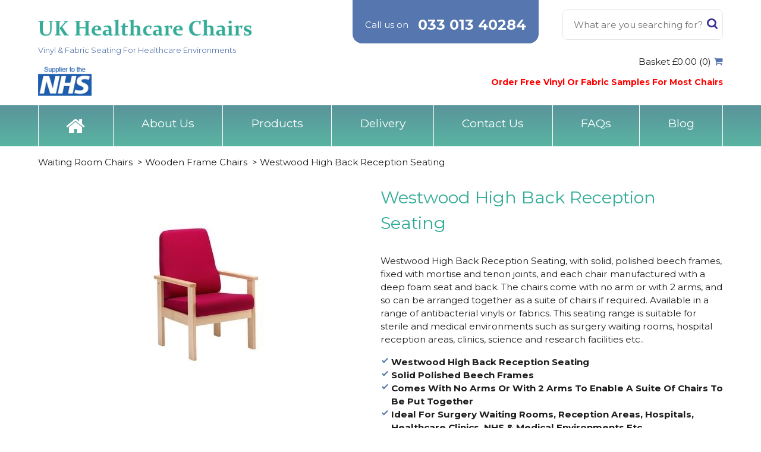

--- FILE ---
content_type: text/html; charset=utf-8
request_url: https://www.ukhealthcarechairs.co.uk/prod/westwood-high-back-reception-seating/
body_size: 29938
content:


<!doctype html>
<html>
<head>
    <meta charset="utf-8">
    <meta http-equiv="x-ua-compatible" content="ie=edge;charset=UTF-8">
    <meta name="viewport" content="width=device-width, scale=1.0" />
    <title>
        Westwood High Back Reception Seating
    </title>
    <meta name="Description" content='Westwood High Back Reception Seating flexible seating that can be arranged together as a suite or stand only' />
    <meta name="Title" content='Westwood High Back Reception Seating' />
    <link href="https://fonts.googleapis.com/css?family=Shadows+Into+Light" rel="stylesheet">
    <link href="https://fonts.googleapis.com/css?family=Montserrat:400,700" rel="stylesheet">


    <link rel="stylesheet" href="/scripts/fancybox/jquery.fancybox.min.css" />

    <link href="/css/VinylChairs.css?v=34" rel="stylesheet" type="text/css" />
    
    
    




    <script language="javascript">
        function showThumb(el, desc) {
            var largeimage;
            largeimage = el.src;
            largeimage = largeimage.replace("prod_thumb", "prod");
            document.img_productimage_large.src = largeimage;
            var divs = document.getElementsByTagName('div');
            var myImageDescriptionDiv = document.getElementById('divImageDescription');
            myImageDescriptionDiv.innerHTML = desc;
        }

        function showtrailNormal(imagename, showthumb, height, filetype) {
            var offsetfrommouse = [15, 15]; //image x,y offsets from cursor position in pixels. Enter 0,0 for no offset
            var displayduration = 0; //duration in seconds image should remain visible. 0 for always.
            var currentimageheight = 225; // maximum image size.
            if (height > 0) {
                currentimageheight = height;
            }

            document.onmousemove = followmouse;




            if (showthumb > 0) {
                newHTML = '<div align="center" style="padding: 8px 2px 2px 2px;">';
                newHTML = newHTML + '<img src="' + imagename + '" border="0"></div>';
            }



            newHTML = newHTML + '</div>';
            gettrailobjnostyle().innerHTML = newHTML;
            gettrailobj().display = "inline";
        }

    </script>

    <script language="javascript">
        function setSelection(selectionID) {
            var selectionLabel;
            document.getElementById("lbl_selections");
            selectionLabel = document.getElementById("lbl_selections");
            selectionLabel.Value = selectionID;
            alert(selectionLabel.Value);
        }

    </script>

    <script type="text/javascript">
        <!--
    var uploadroot = 'https://www.ukhealthcarechairs.co.uk/uploads/'
    var myimages = new Array();
    function preloading() {
        for (x = 0; x < preloading.arguments.length; x++) {
            myimages[x] = new Image();
            myimages[x].src = preloading.arguments[x];
        }
    }
    preloading([uploadroot + "prod_361_1.jpg"], [uploadroot + "prod_361_2.jpg"], [uploadroot + "prod_361_3.jpg"], [uploadroot + "prod_361_4.jpg"], [uploadroot + "prod_361_5"]);

// -->

    </script>

    <script type="text/javascript">
        function fixH(one, two) {
            if (document.getElementById(one)) {
                var lh = document.getElementById(one).offsetHeight;
                var rh = document.getElementById(two).offsetHeight;
                var nh = Math.max(lh, rh);
                document.getElementById(one).style.height = nh + "px";
                document.getElementById(two).style.height = nh + "px";
            }
        }

    </script>
    <script language="javascript" src="/trailColour.js"></script>
    

<!-- Google Tag Manager -->
<script>(function(w,d,s,l,i){w[l]=w[l]||[];w[l].push({'gtm.start':
new Date().getTime(),event:'gtm.js'});var f=d.getElementsByTagName(s)[0],
j=d.createElement(s),dl=l!='dataLayer'?'&l='+l:'';j.async=true;j.src=
'https://www.googletagmanager.com/gtm.js?id='+i+dl;f.parentNode.insertBefore(j,f);
})(window,document,'script','dataLayer','GTM-WMTSKKN');</script>
<!-- End Google Tag Manager -->

</head>

<body>
    <form name="frmMain" method="post" action="product.aspx?prod=361&amp;cat=30" id="frmMain">
<div>
<input type="hidden" name="__EVENTTARGET" id="__EVENTTARGET" value="" />
<input type="hidden" name="__EVENTARGUMENT" id="__EVENTARGUMENT" value="" />
<input type="hidden" name="__LASTFOCUS" id="__LASTFOCUS" value="" />
<input type="hidden" name="__VIEWSTATE" id="__VIEWSTATE" value="/[base64]/[base64]/[base64]/[base64]/[base64]/[base64]/[base64]/[base64]/[base64]/[base64]/[base64]/[base64]/[base64]/[base64]/[base64]/[base64]/[base64]/[base64]/[base64]/[base64]/[base64]/[base64]/[base64]/zPt4EkN2WOU=" />
</div>

<script type="text/javascript">
//<![CDATA[
var theForm = document.forms['frmMain'];
if (!theForm) {
    theForm = document.frmMain;
}
function __doPostBack(eventTarget, eventArgument) {
    if (!theForm.onsubmit || (theForm.onsubmit() != false)) {
        theForm.__EVENTTARGET.value = eventTarget;
        theForm.__EVENTARGUMENT.value = eventArgument;
        theForm.submit();
    }
}
//]]>
</script>


<script src="/WebResource.axd?d=iSgOega-huyAin7wfHwomaEN6yjRzepX9sMXmcpKCICO9TTvVK1USxmMQ9IKjbJd5rLexSSu09iHHYF5bqBmdEAgjI81&amp;t=638238039665239069" type="text/javascript"></script>


<script src="/ScriptResource.axd?d=2YviiNeYfGRkd88_9SjUih2Cr32RwwA4bz0JmI1FVKCi_poIPGGGfL0PGOguJ82PiZeI2YrpkPluSOrMMrmaPddNiMMvtZjHIQm2sIkP2206OWmoXKrQ14eRgDyAKFQoWvdOhNN76y2x9o_1N4Y5rWUaBNGHKy6sbzC-iysNaznD1sFj0&amp;t=3f4a792d" type="text/javascript"></script>
<script type="text/javascript">
//<![CDATA[
if (typeof(Sys) === 'undefined') throw new Error('ASP.NET Ajax client-side framework failed to load.');
//]]>
</script>

<script src="/ScriptResource.axd?d=oEifzBAeZF0bY2q4kMreXQHnMfYHwASPkBThUDU9fcKMaJ3Y7rhEqJVEk3rq2RFfg0QU0gkz0gfjaDYypZ3NQleAsWvZsiQOPCTimi5o7LCWOewo5mI-ZyGQN70njA57tqtcKa1UeoToUPjkzSt7z_CBD79_wZOTJxcM05XhHMOjSeY90&amp;t=3f4a792d" type="text/javascript"></script>
<script src="/ScriptResource.axd?d=0qqZQgn8RWFXsZ7vlNAbYHXh1LimYX4f283sM1cvAe1PZ86fAqhrzlTwU9Pp66fVk5_w0xCo_2LH9kcZt7EVF79visUOAnVyhDBuxi2fQsDtyC6vMKqs0axFJUM25PjzjOjIw3k5-gQ46sktvimri4NbMjQ1&amp;t=2e070b50" type="text/javascript"></script>
<script src="/ScriptResource.axd?d=wSgZhWIdml-HAb6dUXE0ZBagsKc4E8Y8FFaq_wX1JHMJ4joPrb9jjlTYwpS_djIR-Yqmp9oBy6G0EIuYjok5pBKtUNEG-7-BrMksTprpPUWbGrFs7lod_9Tys-OEEAVXXAShL8OaLjDRj58mFeNGjsTOcaM1&amp;t=2e070b50" type="text/javascript"></script>
<script src="/ScriptResource.axd?d=CIgr6Kls5BoUWe_5o_JwJQzEZ0BlNtM9WyzpVdrZw8P1gutM4M-DdH39WKHVGyKztdkzZ4yCB7TYTkSkSPliQazfGo1KkuMqZ9OBLPOtiIKUvjb9A2MRLQqIr-5a0uoSCPDbvjx-tENX4kQ7uvu02U2MwYI1&amp;t=2e070b50" type="text/javascript"></script>
<script src="/ScriptResource.axd?d=7AgzIbTRDJqKKT_bHVPdI3WUBfZNfy5X_ZinpVDxs4S3BLrMaER5aXHhAT6ATZo0cnESEmmofLgcTknqfVw8NPBgcJ9O8VFgLbhLZtoRugt3FKcGcPzPWInlh6YxqQxX_L6GWMWOGP1ZavrrdeKbVnvywj41&amp;t=2e070b50" type="text/javascript"></script>
<script src="/ScriptResource.axd?d=n6oQUQLTn6cQI13BhDSirIhq8InvgL8u_x_mE4WZB2VmEObHfhDIzOUmj8Sye7a0WP6FcRdLQnl0RJ8fBMxi_Ut-38vEIAuNUBuk9Ypgc_Z6HCLh3g3DHVfOGdHxbXSfcIysNio-gz5r3uamRDS622a_zStOZgcXo5LFTQyvGCmxSjhJOO7PSjrqog5eM_7asQDQXQ2&amp;t=2e070b50" type="text/javascript"></script>
<div>

	<input type="hidden" name="__VIEWSTATEGENERATOR" id="__VIEWSTATEGENERATOR" value="986F59E2" />
	<input type="hidden" name="__EVENTVALIDATION" id="__EVENTVALIDATION" value="/wEW2QECgd+57gECu4KlXQK37Y+zDAK37f+wDAK37fewDALmg6HNDQL4y937DAKfyq/MDwLhiP0CAuP1pqwHAuytl6kOArrw4u0JAvfk3fsMAuqN/MoPArzMyQEC6I2nrAcCr77Trg4CnpOjogsCl7GHzA8C+/bVvQUCnoWaKAK3wuyKDgKmhv/[base64]/ICAuWt6VMCuMrorg8C2oe38AYCyNvuygkCuMqEyg4Cw4brzAgCwYjzxQUCuMqA5g0C84b/0ggCyaGV1AoCuMqcoQ8CsobT6ggC1fyY1wwCuMqYRQLGjMfwDgLxqd3WAwK4yvTSDwKPiLvuBALppOHRDwK4yvDuDgK0hs/TBAKNtIW3CAK4yowpAv6Ho4sNAu3SicIOArjKiM0BAoWOl5EDArzl9wICvbDsig4CwPKA7wIC4/Tb9Q8CvbDorg8Cpe+E8QYC37Hg9AoCvbCEyg4CpvPI0QgC/Njj7wYCvbCA5g0C1vPM0wgChLTojgoCvbCcoQ8CifGQ5wgCqNOMkgoCvbCYRQKB8ZTxDgLM+I+RBQK9sPTSDwKS8ZjSBALErZSMAQK9sPDuDgKD8ZzUBALogpiCCAK9sIwpAsXw4IcNAuiZ/PwLAr2wiM0BArzw5JEDAtex1DsCvrjsig4Cu/LE7wICwoS4LgK+uOiuDwKk78jxBgK+/5udCQK+uITKDgLd8ozSCALf6J+gBwK+uIDmDQLN8pDUCALngcTHCgK+uJyhDwKM9NTnCAKLoai6CgK+uJhFAoDx2PEOAq+KzLkDAr649NIPAunz3NIEAoeF0LwBAr648O4OApb04NQEAsPO9KEKAr64jCkCyO+kiA0Cy6nYtQwCvriIzQECh/[base64]/WSDwK86uyKDgKlzM3qAgKBqfqVAQK86uiuDwK20dHsBgKE4J38CwK86oTKDgLPzJXNCAKdjaL3BwK86oDmDQL/zJnPCAKlpqaWCwK86pyhDwKO0t2DCQLR/6mRCwK86phFAsLS4Y0PAu2sjogGArzq9NIPApvS5e4EAuWfkoMCArzq8O4OApDS6fAEAom3lvkIArzqjCkCytGtgw0Cic6a/AwCvOqIzQECkdSxjQMCmPLKRQLh0OyKDgLcqJDxAgK8/87IAgLh0OiuDwLhqZTzBgLbtLOvCQLh0ITKDgLCqbjLCALY47ayBwLh0IDmDQLyqbzNCALg/PrACgLh0JyhDwK1qaDpCAKB5/NZAtzKzqgDYIxkCnwtGTQy22saQLLImAGFdE4=" />
</div>
        <script type="text/javascript">
//<![CDATA[
Sys.WebForms.PageRequestManager._initialize('ScriptManager1', document.getElementById('frmMain'));
Sys.WebForms.PageRequestManager.getInstance()._updateControls(['tupdatepanel'], [], [], 90);
//]]>
</script>


        <div class="">
            <!-- HEADER -->
            
<div class="header">
    <div class="outerWrapper">
    <div class="header_container">
        <div class="logo">
            <a href="/Index.aspx"><img src="/images/UKHealthcareChairsLogo.png" alt="Logo"/></a>
            <p class="logo_subHeading">Vinyl &amp; Fabric Seating For Healthcare Environments</p>
        </div>
        <div class="header_search">
            <div id="uc_header_search_pnlSearch" class="search">
	
    <input type="text" class="searchBox_box" value="" placeholder="What are you searching for?"/>
    <a href="#" class="searchBox_button"><span>Search</span></a>
    <!-- BELOW: NO LONGER USED -->
    
    

</div>

        </div>
        <div class="mobileMenuContainer">
            <a href="#sidr-main" class="ic-menu">
                <span></span>
                <span></span>
                <span></span>
            </a>
        </div>
        <div class="callUs">
            <p class="callUs_text">Call us on</p> <a class="callUs_tel" href="tel:08448248677"><img src="/images/phone-icon.svg" class="callUs_icon" /><span>033 013 40284</span></a>
        </div>
        <img src="/images/nhsHeader.png" alt="NHS supplier" class="header__nhs"/>
        <a id="uc_header_hypBasketTotal" class="ic-shopping-cart-black-shape header__basket" href="/basket.aspx">Basket £0.00 (0)</a>
        <strong class="header__strapline">Order Free Vinyl Or Fabric Samples For Most Chairs</strong>
    </div>
    </div>
    

<!--navigation bar links -->
<nav class="mainNav">
    <ul class="outerWrapper">
       
         
            <li>
<a class="a_normal ic-home" href="/"></a>
            </li>
        
                <li>
                    <a class="a_normal" href='https://www.ukhealthcarechairs.co.uk/site/about-us/'>About Us</a>
                    
                </li>
            
                <li>
                    <a class="a_normal" href='/products/'>Products</a>
                    <div class='mega-nav'><ul class='mega-nav__links'><li><a href='/shop/hospital-chairs'>Hospital Chairs</a></li><li><a href='/shop/chairs-for-the-elderly'>Chairs For The Elderly</a></li><li><a href='/shop/waiting-room-chairs'>Waiting Room Chairs</a></li><li><a href='/shop/care-home-chairs'>Care Home Chairs</a></li><li><a href='/shop/recliner-chairs'>Medical Recliner Chairs</a></li><li><a href='/shop/medical-office-chairs'>Medical Office Chairs</a></li><li><a href='/shop/beam-seating'>Beam Seating</a></li><li><a href='/shop/bariatric-chairs'>Bariatric Chairs</a></li><li><a href='/shop/crib-7-prison-seating'>Crib 7 & Prison Seating</a></li></ul></div>
                </li>
            
                <li>
                    <a class="a_normal" href='https://www.ukhealthcarechairs.co.uk/site/delivery/'>Delivery</a>
                    
                </li>
            
                <li>
                    <a class="a_normal" href='https://www.ukhealthcarechairs.co.uk/site/contact-us/'>Contact Us</a>
                    
                </li>
            
                <li>
                    <a class="a_normal" href='https://www.ukhealthcarechairs.co.uk/site/faqs/'>FAQs</a>
                    
                </li>
            
                <li>
                    <a class="a_normal" href='/blog/'>Blog</a>
                    
                </li>
                    
    </ul>
</nav>

</div>


            <!-- // -->

            <div class="mainContainer outerWrapper">


                <div class="mainContent">

                    <div class="breadCrumbs">
                        <ul class="breadText">
                            <li><a href='/shop/waiting-room-chairs/' class='a_breadcrumb'>Waiting Room Chairs</a> &nbsp;> </li> <li><a href='/shop/waiting-room-chairs/woodframe-chairs/' class='a_breadcrumb'>Wooden Frame Chairs</a> &nbsp;> </li> <li><a href='/prod/westwood-high-back-reception-seating' class='a_breadcrumb'>Westwood High Back Reception Seating</a></li>
                        </ul>
                    </div>
		<script type='application/ld+json'>
		{  "@context": "https://schema.org",  "@type": "Product",  "name": "Westwood High Back Reception Seating",  "image": "https://www.ukhealthcarechairs.co.uk/uploads/prod_large_361_1.jpg",  "description": "Westwood High Back Reception Seating flexible seating that can be arranged together as a suite or stand only",  "offers": [    {      "@type": "Offer",      "priceCurrency": "GBP",      "price": "330.00"    }  ],  "url": "https://www.ukhealthcarechairs.co.uk/prod/westwood-high-back-reception-seating"}
		</script>



                    <section class="productInfoSection">
                        <section class="productImages">
                            <div id="panel_image_large">
	
                                <div class="productImages_large">
                                    <img id="img_productimage_large" name="img_productimage_large" src="https://www.ukhealthcarechairs.co.uk/uploads/prod_large_361_1.jpg?cb=21012026130329" alt="Westwood High Back With Arms" style="border-width:0px;" />
                                </div>
                                <p id="divImageDescription">
                                    Westwood High Back With Arms
                                </p>
                                <div>
                                    <div class="productImages_thumbs">
                                        
                                            <div class="thumbImage">
                                                <img id="img_productimage_1" OnMouseOver="showThumb(this, 'Westwood High Back With Arms')" src="https://www.ukhealthcarechairs.co.uk/uploads/prod_thumb_361_1.jpg?cb=21012026130329" alt="Westwood High Back With Arms" style="border-width:0px;" />
                                            </div>
                                        
                                        
                                            <div class="thumbImage">
                                                <img id="img_productimage_2" OnMouseOver="showThumb(this, 'Westwood Low Back With Arms')" src="https://www.ukhealthcarechairs.co.uk/uploads/prod_thumb_361_2.jpg?cb=21012026130329" style="border-width:0px;" />
                                            </div>
                                        
                                        
                                        
                                        
                                    </div>
                                    <div class="productImages_thumbs">
                                        
                                            <div class="thumbImage">
                                                
                                            </div>
                                        
                                        
                                        
                                        
                                        
                                    </div>
                                </div>
                            
</div>
                        </section>

                        <section class="productDetails">
                            <h1 class="productDetails_heading">
                                Westwood High Back Reception Seating
                            </h1>

                            

                            <div class="shopProducts_ribbonWrapper">
	
                                
                            
</div>
                            Westwood High Back Reception Seating, with solid, polished beech frames, fixed with mortise and tenon joints, and each chair manufactured with a deep foam seat and back. The chairs come with no arm or with 2 arms, and so can be arranged together as a suite of chairs if required. Available in a range of antibacterial vinyls or fabrics. This seating range is suitable for sterile and medical environments such as surgery waiting rooms, hospital reception areas, clinics, science and research facilities etc..&nbsp;
<div>
<ul>
    <li style="color: rgb(93, 93, 93);"><span style="color: rgb(0, 0, 0);">Westwood High Back Reception Seating</span></li>
    <li style="color: rgb(93, 93, 93);"><span style="color: rgb(0, 0, 0);">Solid Polished Beech Frames</span></li>
    <li style="color: rgb(93, 93, 93);"><span style="color: rgb(0, 0, 0);">Comes With No Arms Or With 2 Arms To Enable A Suite Of Chairs To Be Put Together</span></li>
    <li style="color: rgb(93, 93, 93);"><span style="color: rgb(0, 0, 0);">Ideal For Surgery Waiting Rooms, Reception Areas, Hospitals, Healthcare Clinics, NHS &amp; Medical Environments Etc..</span></li>
    <li style="color: rgb(93, 93, 93);"><span style="color: rgb(0, 0, 0);">Choice Of Anti-Microbial Fabrics &amp; Vinyls</span></li>
    <li style="color: rgb(93, 93, 93);"><span style="color: rgb(0, 0, 0);">Vinyl &amp; Fabric Sample Cards Available On Request</span></li>
    <li style="color: rgb(93, 93, 93);"><span style="color: rgb(0, 0, 0);">All Chair Components Meet Relevant Fire Retardancy Requirements &amp; Are Suitable For Severe Contract Use</span></li>
    <li>5 Year Manufacturer Guarantee</li>
    <li>View All&nbsp;<a href="https://www.ukhealthcarechairs.co.uk/shop/waiting-room-chairs/">Reception Chairs</a></li>
</ul>
</div>

                            
                                    <div class="stamp">
                                        <img src='/uploads/stamp_3.jpg' align="absmiddle" />
                                        <p>
                                            Free Vinyl/Fabric Sample Cards Available By Post - Recommended . (Please call 033 013 40284 or email your request).
                                        </p>
                                    </div>
                                
                                    <div class="stamp">
                                        <img src='/uploads/stamp_5.jpg' align="absmiddle" />
                                        <p>
                                            Manufacturers Guarantee 5 Years
                                        </p>
                                    </div>
                                
                                    <div class="stamp">
                                        <img src='/uploads/stamp_58.jpg' align="absmiddle" />
                                        <p>
                                            Delivery Normally 2-4 Weeks
                                        </p>
                                    </div>
                                
                            <ul class="productShareIcons productShareIcons--product">
                                <li><a href="" class="ic-facebook"><span>facebook</span></a></li>
                                <li><a href="" class="ic-twitter"><span>twitter</span></a></li>
                            </ul>

                        </section>

                    </section>

                    <section>
                        <!-- product options table -->
                        <div id="updatepanel">
	

                                <div id="panel_product_options">
		

                                    <div id="panel_options_repeater">
			


                                        <section class="productTableSection">


                                            <!-- related products -->

                                            <div id="panel_product_repeater" class="relatedProducts">
				
                                                <section>
                                                    <div class="shopProducts shopProducts--related">
                                                        <div class="relatedProductsHeading">
                                                            <h3>Related Products</h3>
                                                        </div>
                                                        <div class="relatedProductsSlider">
                                                            
                                                                    <div class='shopProducts_product'>
                                                                        <a href='/prod/westwood-low-back-reception-seating/' class="shopProducts_link">
                                                                            <div class="shopProducts_image">
                                                                                <img src='/uploads/prod_thumb_360_1.jpg'  border=0 onmouseover=showtrailNormal('https://www.ukhealthcarechairs.co.uk/uploads/prod_360_1.jpg','1',300,1); onmouseout=hidetrail();	 />
                                                                            </div>
                                                                            <h4 class="shopProducts_heading">
                                                                                Westwood Low Back Reception Seating
                                                                            </h4>
                                                                            <p class="btn btn--view">View</p>
                                                                        </a>
                                                                    </div>
                                                                
                                                        </div>
                                                    </div>
                                                </section>
                                            
			</div>

                                            <!-- // -->

                                            <div class="productOptions">
                                                <div id="pnlProductActionLabel" class="buildOrder">
				Choose your vinyl or fabric range by clicking here <span>- (for each different range, colour options will change at the bottom of the page)</span>
			</div>

                                                <div class="productOptions_topDetails">
                                                    <i id="iInfo" class="ic-info"></i>
                                                    <!-- tabs above table -->
                                                    <div id="panel_vinyl_product_repeater">
				
                                                        <select name="ddlProducts" onchange="javascript:setTimeout('__doPostBack(\'ddlProducts\',\'\')', 0)" id="ddlProducts">
					<option selected="selected" value="4">CHIEFTAN Just Colour Vinyls from &#163;330.00</option>
					<option value="44">Agua Linetta Fabric from &#163;330.00</option>
					<option value="46">Camira Vita Vinyl from &#163;330.00</option>

				</select>
                                                        
                                                    
			</div>
                                                    <!-- // -->
                                                </div>
                                                <!-- is this used? just seems to ouput a div with a class of tabProductFrame  -->
                                                <!--<div class="tabProductFrame">-->

                                                <!-- table display data start -->
                                                <table class="" width="100%" border="0" cellspacing="0" cellpadding="0">
                                                    <tr class="productOptions_heading">
                                                        <th class="productTable_name">Products</th>
                                                        <th class=" productTable_other">
                                                            <span id="lbl_option_title_1">Seat Height (mm)</span>&nbsp;</th>
                                                        <th class=" productTable_other">
                                                            <span id="lbl_option_title_2">Seat Width (mm)</span>&nbsp;</th>
                                                        <th class=" productTable_other">
                                                            <span id="lbl_option_title_3">Overall Width (mm)</span>&nbsp;</th>
                                                        <th class=" productTable_other">
                                                            <span id="lbl_option_title_4">Seat Depth (mm)</span>&nbsp;</th>
                                                        <th class=" productTable_other ">
                                                            <span id="lbl_option_title_5">Overall Depth (mm)</span>&nbsp;</th>
                                                        <th class="hidden productTable_other">
                                                            <span id="lbl_option_title_6"></span>&nbsp;</th>
                                                        <th class="productTable_price">Price each<br />
                                                            (excl VAT)</th>
                                                        <th class="productTable_qty">Qty</th>
                                                    </tr>
													<input type="hidden" name="hid_prod_codes" id="hid_prod_codes" value="+HC1916+HC1922" />
                                                    
                                                            
                                                            
                                                                <tr class="productOptions_options">
                                                                    <td data-title="Product">
                                                                        Westwood High Back Reception Chair - No Arms<input type="hidden" name="rpt_options$ctl00$hfOptionId" id="rpt_options_ctl00_hfOptionId" value="1916" /><input type="hidden" name="rpt_options$ctl00$hfMinimumQuantity" id="rpt_options_ctl00_hfMinimumQuantity" value="1" /><input type="hidden" name="rpt_options$ctl00$hfMaximumQuantity" id="rpt_options_ctl00_hfMaximumQuantity" value="0" />
                                                                        <br />
                                                                        Product Code: HC1916
                                                                    </td>
                                                                    <td class=" productTable_other" data-title="Seat Height (mm)">
                                                                        430
                                                                    </td>
                                                                    <td class=" productTable_other" data-title="Seat Width (mm)">
                                                                        520
                                                                    </td>
                                                                    <td class=" productTable_other" data-title="Overall Width (mm)">
                                                                        570
                                                                    </td>
                                                                    <td class=" productTable_other" data-title="Seat Depth (mm)">
                                                                        460
                                                                    </td>
                                                                    <td class=" productTable_other" data-title="Overall Depth (mm)">
                                                                        680
                                                                    </td>
                                                                    <td class="hidden productTable_other" data-title="">
                                                                        
                                                                    </td>
                                                                    <td data-title="Price each (excl VAT)" class="productTable_price">
                                                                        <span class='span_ourpricetxt'></span> <span class='span_ourprice'>£330.00</span><span class='span_vat'></span><br />
                                                                    </td>
                                                                    <td data-title="Qty" class="productTable_qty">
                                                                        <input name="rpt_options$ctl00$tbQuantity" type="text" onchange="javascript:setTimeout('__doPostBack(\'rpt_options$ctl00$tbQuantity\',\'\')', 0)" onkeypress="if (WebForm_TextBoxKeyHandler(event) == false) return false;" id="rpt_options_ctl00_tbQuantity" />
                                                                    </td>
                                                                </tr>
                                                                <input type="hidden" name="rpt_options$ctl00$hfdQuantityError" id="rpt_options_ctl00_hfdQuantityError" value="1" /><input type="hidden" name="rpt_options$ctl00$hfdQuantityErrorMax" id="rpt_options_ctl00_hfdQuantityErrorMax" value="0" />
                                                        
                                                            
                                                            
                                                                <tr class="productOptions_options">
                                                                    <td data-title="Product">
                                                                        Westwood High Back Reception Chair + 2 Arms<input type="hidden" name="rpt_options$ctl01$hfOptionId" id="rpt_options_ctl01_hfOptionId" value="1922" /><input type="hidden" name="rpt_options$ctl01$hfMinimumQuantity" id="rpt_options_ctl01_hfMinimumQuantity" value="1" /><input type="hidden" name="rpt_options$ctl01$hfMaximumQuantity" id="rpt_options_ctl01_hfMaximumQuantity" value="0" />
                                                                        <br />
                                                                        Product Code: HC1922
                                                                    </td>
                                                                    <td class=" productTable_other" data-title="Seat Height (mm)">
                                                                        430
                                                                    </td>
                                                                    <td class=" productTable_other" data-title="Seat Width (mm)">
                                                                        520
                                                                    </td>
                                                                    <td class=" productTable_other" data-title="Overall Width (mm)">
                                                                        620
                                                                    </td>
                                                                    <td class=" productTable_other" data-title="Seat Depth (mm)">
                                                                        460
                                                                    </td>
                                                                    <td class=" productTable_other" data-title="Overall Depth (mm)">
                                                                        680
                                                                    </td>
                                                                    <td class="hidden productTable_other" data-title="">
                                                                        
                                                                    </td>
                                                                    <td data-title="Price each (excl VAT)" class="productTable_price">
                                                                        <span class='span_ourpricetxt'></span> <span class='span_ourprice'>£360.00</span><span class='span_vat'></span><br />
                                                                    </td>
                                                                    <td data-title="Qty" class="productTable_qty">
                                                                        <input name="rpt_options$ctl01$tbQuantity" type="text" onchange="javascript:setTimeout('__doPostBack(\'rpt_options$ctl01$tbQuantity\',\'\')', 0)" onkeypress="if (WebForm_TextBoxKeyHandler(event) == false) return false;" id="rpt_options_ctl01_tbQuantity" />
                                                                    </td>
                                                                </tr>
                                                                <input type="hidden" name="rpt_options$ctl01$hfdQuantityError" id="rpt_options_ctl01_hfdQuantityError" value="1" /><input type="hidden" name="rpt_options$ctl01$hfdQuantityErrorMax" id="rpt_options_ctl01_hfdQuantityErrorMax" value="0" />
                                                        

                                                    <div id="pnlSelectionCategories">
				
                                                        
                                                                <tr class="productOptions_heading productOptions_heading--alt">
                                                                    <th colspan="9">
                                                                        Chieftain Just Colour Vinyl Colours
                                                                        <input type="hidden" name="rptSelectionCategories$ctl00$hfdSelectionCategoryId" id="rptSelectionCategories_ctl00_hfdSelectionCategoryId" value="2" />
                                                                    </th>
                                                                </tr>
                                                                <tr>
                                                                    <td colspan="9">
                                                                        <div class="inner_tables">
                                                                            <input type="hidden" name="rptSelectionCategories$ctl00$HiddenField1" id="rptSelectionCategories_ctl00_HiddenField1" value="2" />
                                                                            
                                                                                    <input type="hidden" name="rptSelectionCategories$ctl00$rptNestedSelections$ctl00$hlColorDescription" id="rptSelectionCategories_ctl00_rptNestedSelections_ctl00_hlColorDescription" value="Applemint" />
                                                                                    <input type="hidden" name="rptSelectionCategories$ctl00$rptNestedSelections$ctl00$hlIsColor" id="rptSelectionCategories_ctl00_rptNestedSelections_ctl00_hlIsColor" value="True" />
                                                                                    <div class="colourBox">
                                                                                        <div>
                                                                                            <input type="image" name="rptSelectionCategories$ctl00$rptNestedSelections$ctl00$btnOptionImage" id="rptSelectionCategories_ctl00_rptNestedSelections_ctl00_btnOptionImage" OnMouseOver="showtrail('/uploads/prod_selection_option_11_large.jpg','1',300,1,'Applemint')" OnMouseOut="hidetrail()" src="/uploads/prod_selection_option_11.jpg?cb=21012026130329" onclick="javascript:WebForm_DoPostBackWithOptions(new WebForm_PostBackOptions(&quot;rptSelectionCategories$ctl00$rptNestedSelections$ctl00$btnOptionImage&quot;, &quot;&quot;, true, &quot;&quot;, &quot;&quot;, false, false))" style="border-width:0px;" />
                                                                                        </div>
                                                                                        <div class="option_hide">
                                                                                            
                                                                                        </div>
                                                                                    </div>
                                                                                
                                                                                    <input type="hidden" name="rptSelectionCategories$ctl00$rptNestedSelections$ctl01$hlColorDescription" id="rptSelectionCategories_ctl00_rptNestedSelections_ctl01_hlColorDescription" value="Citrus Green" />
                                                                                    <input type="hidden" name="rptSelectionCategories$ctl00$rptNestedSelections$ctl01$hlIsColor" id="rptSelectionCategories_ctl00_rptNestedSelections_ctl01_hlIsColor" value="True" />
                                                                                    <div class="colourBox">
                                                                                        <div>
                                                                                            <input type="image" name="rptSelectionCategories$ctl00$rptNestedSelections$ctl01$btnOptionImage" id="rptSelectionCategories_ctl00_rptNestedSelections_ctl01_btnOptionImage" OnMouseOver="showtrail('/uploads/prod_selection_option_12_large.jpg','1',300,1,'Citrus Green')" OnMouseOut="hidetrail()" src="/uploads/prod_selection_option_12.jpg?cb=21012026130329" onclick="javascript:WebForm_DoPostBackWithOptions(new WebForm_PostBackOptions(&quot;rptSelectionCategories$ctl00$rptNestedSelections$ctl01$btnOptionImage&quot;, &quot;&quot;, true, &quot;&quot;, &quot;&quot;, false, false))" style="border-width:0px;" />
                                                                                        </div>
                                                                                        <div class="option_hide">
                                                                                            
                                                                                        </div>
                                                                                    </div>
                                                                                
                                                                                    <input type="hidden" name="rptSelectionCategories$ctl00$rptNestedSelections$ctl02$hlColorDescription" id="rptSelectionCategories_ctl00_rptNestedSelections_ctl02_hlColorDescription" value="Eden" />
                                                                                    <input type="hidden" name="rptSelectionCategories$ctl00$rptNestedSelections$ctl02$hlIsColor" id="rptSelectionCategories_ctl00_rptNestedSelections_ctl02_hlIsColor" value="True" />
                                                                                    <div class="colourBox">
                                                                                        <div>
                                                                                            <input type="image" name="rptSelectionCategories$ctl00$rptNestedSelections$ctl02$btnOptionImage" id="rptSelectionCategories_ctl00_rptNestedSelections_ctl02_btnOptionImage" OnMouseOver="showtrail('/uploads/prod_selection_option_13_large.jpg','1',300,1,'Eden')" OnMouseOut="hidetrail()" src="/uploads/prod_selection_option_13.jpg?cb=21012026130329" onclick="javascript:WebForm_DoPostBackWithOptions(new WebForm_PostBackOptions(&quot;rptSelectionCategories$ctl00$rptNestedSelections$ctl02$btnOptionImage&quot;, &quot;&quot;, true, &quot;&quot;, &quot;&quot;, false, false))" style="border-width:0px;" />
                                                                                        </div>
                                                                                        <div class="option_hide">
                                                                                            
                                                                                        </div>
                                                                                    </div>
                                                                                
                                                                                    <input type="hidden" name="rptSelectionCategories$ctl00$rptNestedSelections$ctl03$hlColorDescription" id="rptSelectionCategories_ctl00_rptNestedSelections_ctl03_hlColorDescription" value="Rainforest" />
                                                                                    <input type="hidden" name="rptSelectionCategories$ctl00$rptNestedSelections$ctl03$hlIsColor" id="rptSelectionCategories_ctl00_rptNestedSelections_ctl03_hlIsColor" value="True" />
                                                                                    <div class="colourBox">
                                                                                        <div>
                                                                                            <input type="image" name="rptSelectionCategories$ctl00$rptNestedSelections$ctl03$btnOptionImage" id="rptSelectionCategories_ctl00_rptNestedSelections_ctl03_btnOptionImage" OnMouseOver="showtrail('/uploads/prod_selection_option_14_large.jpg','1',300,1,'Rainforest')" OnMouseOut="hidetrail()" src="/uploads/prod_selection_option_14.jpg?cb=21012026130329" onclick="javascript:WebForm_DoPostBackWithOptions(new WebForm_PostBackOptions(&quot;rptSelectionCategories$ctl00$rptNestedSelections$ctl03$btnOptionImage&quot;, &quot;&quot;, true, &quot;&quot;, &quot;&quot;, false, false))" style="border-width:0px;" />
                                                                                        </div>
                                                                                        <div class="option_hide">
                                                                                            
                                                                                        </div>
                                                                                    </div>
                                                                                
                                                                                    <input type="hidden" name="rptSelectionCategories$ctl00$rptNestedSelections$ctl04$hlColorDescription" id="rptSelectionCategories_ctl00_rptNestedSelections_ctl04_hlColorDescription" value="Cobalt" />
                                                                                    <input type="hidden" name="rptSelectionCategories$ctl00$rptNestedSelections$ctl04$hlIsColor" id="rptSelectionCategories_ctl00_rptNestedSelections_ctl04_hlIsColor" value="True" />
                                                                                    <div class="colourBox">
                                                                                        <div>
                                                                                            <input type="image" name="rptSelectionCategories$ctl00$rptNestedSelections$ctl04$btnOptionImage" id="rptSelectionCategories_ctl00_rptNestedSelections_ctl04_btnOptionImage" OnMouseOver="showtrail('/uploads/prod_selection_option_15_large.jpg','1',300,1,'Cobalt')" OnMouseOut="hidetrail()" src="/uploads/prod_selection_option_15.jpg?cb=21012026130329" onclick="javascript:WebForm_DoPostBackWithOptions(new WebForm_PostBackOptions(&quot;rptSelectionCategories$ctl00$rptNestedSelections$ctl04$btnOptionImage&quot;, &quot;&quot;, true, &quot;&quot;, &quot;&quot;, false, false))" style="border-width:0px;" />
                                                                                        </div>
                                                                                        <div class="option_hide">
                                                                                            
                                                                                        </div>
                                                                                    </div>
                                                                                
                                                                                    <input type="hidden" name="rptSelectionCategories$ctl00$rptNestedSelections$ctl05$hlColorDescription" id="rptSelectionCategories_ctl00_rptNestedSelections_ctl05_hlColorDescription" value="Almond" />
                                                                                    <input type="hidden" name="rptSelectionCategories$ctl00$rptNestedSelections$ctl05$hlIsColor" id="rptSelectionCategories_ctl00_rptNestedSelections_ctl05_hlIsColor" value="True" />
                                                                                    <div class="colourBox">
                                                                                        <div>
                                                                                            <input type="image" name="rptSelectionCategories$ctl00$rptNestedSelections$ctl05$btnOptionImage" id="rptSelectionCategories_ctl00_rptNestedSelections_ctl05_btnOptionImage" OnMouseOver="showtrail('/uploads/prod_selection_option_16_large.jpg','1',300,1,'Almond')" OnMouseOut="hidetrail()" src="/uploads/prod_selection_option_16.jpg?cb=21012026130329" onclick="javascript:WebForm_DoPostBackWithOptions(new WebForm_PostBackOptions(&quot;rptSelectionCategories$ctl00$rptNestedSelections$ctl05$btnOptionImage&quot;, &quot;&quot;, true, &quot;&quot;, &quot;&quot;, false, false))" style="border-width:0px;" />
                                                                                        </div>
                                                                                        <div class="option_hide">
                                                                                            
                                                                                        </div>
                                                                                    </div>
                                                                                
                                                                                    <input type="hidden" name="rptSelectionCategories$ctl00$rptNestedSelections$ctl06$hlColorDescription" id="rptSelectionCategories_ctl00_rptNestedSelections_ctl06_hlColorDescription" value="Gingersnap" />
                                                                                    <input type="hidden" name="rptSelectionCategories$ctl00$rptNestedSelections$ctl06$hlIsColor" id="rptSelectionCategories_ctl00_rptNestedSelections_ctl06_hlIsColor" value="True" />
                                                                                    <div class="colourBox">
                                                                                        <div>
                                                                                            <input type="image" name="rptSelectionCategories$ctl00$rptNestedSelections$ctl06$btnOptionImage" id="rptSelectionCategories_ctl00_rptNestedSelections_ctl06_btnOptionImage" OnMouseOver="showtrail('/uploads/prod_selection_option_17_large.jpg','1',300,1,'Gingersnap')" OnMouseOut="hidetrail()" src="/uploads/prod_selection_option_17.jpg?cb=21012026130329" onclick="javascript:WebForm_DoPostBackWithOptions(new WebForm_PostBackOptions(&quot;rptSelectionCategories$ctl00$rptNestedSelections$ctl06$btnOptionImage&quot;, &quot;&quot;, true, &quot;&quot;, &quot;&quot;, false, false))" style="border-width:0px;" />
                                                                                        </div>
                                                                                        <div class="option_hide">
                                                                                            
                                                                                        </div>
                                                                                    </div>
                                                                                
                                                                                    <input type="hidden" name="rptSelectionCategories$ctl00$rptNestedSelections$ctl07$hlColorDescription" id="rptSelectionCategories_ctl00_rptNestedSelections_ctl07_hlColorDescription" value="Golden Honey" />
                                                                                    <input type="hidden" name="rptSelectionCategories$ctl00$rptNestedSelections$ctl07$hlIsColor" id="rptSelectionCategories_ctl00_rptNestedSelections_ctl07_hlIsColor" value="True" />
                                                                                    <div class="colourBox">
                                                                                        <div>
                                                                                            <input type="image" name="rptSelectionCategories$ctl00$rptNestedSelections$ctl07$btnOptionImage" id="rptSelectionCategories_ctl00_rptNestedSelections_ctl07_btnOptionImage" OnMouseOver="showtrail('/uploads/prod_selection_option_18_large.jpg','1',300,1,'Golden Honey')" OnMouseOut="hidetrail()" src="/uploads/prod_selection_option_18.jpg?cb=21012026130329" onclick="javascript:WebForm_DoPostBackWithOptions(new WebForm_PostBackOptions(&quot;rptSelectionCategories$ctl00$rptNestedSelections$ctl07$btnOptionImage&quot;, &quot;&quot;, true, &quot;&quot;, &quot;&quot;, false, false))" style="border-width:0px;" />
                                                                                        </div>
                                                                                        <div class="option_hide">
                                                                                            
                                                                                        </div>
                                                                                    </div>
                                                                                
                                                                                    <input type="hidden" name="rptSelectionCategories$ctl00$rptNestedSelections$ctl08$hlColorDescription" id="rptSelectionCategories_ctl00_rptNestedSelections_ctl08_hlColorDescription" value="Fudge" />
                                                                                    <input type="hidden" name="rptSelectionCategories$ctl00$rptNestedSelections$ctl08$hlIsColor" id="rptSelectionCategories_ctl00_rptNestedSelections_ctl08_hlIsColor" value="True" />
                                                                                    <div class="colourBox">
                                                                                        <div>
                                                                                            <input type="image" name="rptSelectionCategories$ctl00$rptNestedSelections$ctl08$btnOptionImage" id="rptSelectionCategories_ctl00_rptNestedSelections_ctl08_btnOptionImage" OnMouseOver="showtrail('/uploads/prod_selection_option_19_large.jpg','1',300,1,'Fudge')" OnMouseOut="hidetrail()" src="/uploads/prod_selection_option_19.jpg?cb=21012026130329" onclick="javascript:WebForm_DoPostBackWithOptions(new WebForm_PostBackOptions(&quot;rptSelectionCategories$ctl00$rptNestedSelections$ctl08$btnOptionImage&quot;, &quot;&quot;, true, &quot;&quot;, &quot;&quot;, false, false))" style="border-width:0px;" />
                                                                                        </div>
                                                                                        <div class="option_hide">
                                                                                            
                                                                                        </div>
                                                                                    </div>
                                                                                
                                                                                    <input type="hidden" name="rptSelectionCategories$ctl00$rptNestedSelections$ctl09$hlColorDescription" id="rptSelectionCategories_ctl00_rptNestedSelections_ctl09_hlColorDescription" value="Walnut" />
                                                                                    <input type="hidden" name="rptSelectionCategories$ctl00$rptNestedSelections$ctl09$hlIsColor" id="rptSelectionCategories_ctl00_rptNestedSelections_ctl09_hlIsColor" value="True" />
                                                                                    <div class="colourBox">
                                                                                        <div>
                                                                                            <input type="image" name="rptSelectionCategories$ctl00$rptNestedSelections$ctl09$btnOptionImage" id="rptSelectionCategories_ctl00_rptNestedSelections_ctl09_btnOptionImage" OnMouseOver="showtrail('/uploads/prod_selection_option_20_large.jpg','1',300,1,'Walnut')" OnMouseOut="hidetrail()" src="/uploads/prod_selection_option_20.jpg?cb=21012026130329" onclick="javascript:WebForm_DoPostBackWithOptions(new WebForm_PostBackOptions(&quot;rptSelectionCategories$ctl00$rptNestedSelections$ctl09$btnOptionImage&quot;, &quot;&quot;, true, &quot;&quot;, &quot;&quot;, false, false))" style="border-width:0px;" />
                                                                                        </div>
                                                                                        <div class="option_hide">
                                                                                            
                                                                                        </div>
                                                                                    </div>
                                                                                
                                                                                    <input type="hidden" name="rptSelectionCategories$ctl00$rptNestedSelections$ctl10$hlColorDescription" id="rptSelectionCategories_ctl00_rptNestedSelections_ctl10_hlColorDescription" value="Lilac" />
                                                                                    <input type="hidden" name="rptSelectionCategories$ctl00$rptNestedSelections$ctl10$hlIsColor" id="rptSelectionCategories_ctl00_rptNestedSelections_ctl10_hlIsColor" value="True" />
                                                                                    <div class="colourBox">
                                                                                        <div>
                                                                                            <input type="image" name="rptSelectionCategories$ctl00$rptNestedSelections$ctl10$btnOptionImage" id="rptSelectionCategories_ctl00_rptNestedSelections_ctl10_btnOptionImage" OnMouseOver="showtrail('/uploads/prod_selection_option_21_large.jpg','1',300,1,'Lilac')" OnMouseOut="hidetrail()" src="/uploads/prod_selection_option_21.jpg?cb=21012026130329" onclick="javascript:WebForm_DoPostBackWithOptions(new WebForm_PostBackOptions(&quot;rptSelectionCategories$ctl00$rptNestedSelections$ctl10$btnOptionImage&quot;, &quot;&quot;, true, &quot;&quot;, &quot;&quot;, false, false))" style="border-width:0px;" />
                                                                                        </div>
                                                                                        <div class="option_hide">
                                                                                            
                                                                                        </div>
                                                                                    </div>
                                                                                
                                                                                    <input type="hidden" name="rptSelectionCategories$ctl00$rptNestedSelections$ctl11$hlColorDescription" id="rptSelectionCategories_ctl00_rptNestedSelections_ctl11_hlColorDescription" value="Grape" />
                                                                                    <input type="hidden" name="rptSelectionCategories$ctl00$rptNestedSelections$ctl11$hlIsColor" id="rptSelectionCategories_ctl00_rptNestedSelections_ctl11_hlIsColor" value="True" />
                                                                                    <div class="colourBox">
                                                                                        <div>
                                                                                            <input type="image" name="rptSelectionCategories$ctl00$rptNestedSelections$ctl11$btnOptionImage" id="rptSelectionCategories_ctl00_rptNestedSelections_ctl11_btnOptionImage" OnMouseOver="showtrail('/uploads/prod_selection_option_22_large.jpg','1',300,1,'Grape')" OnMouseOut="hidetrail()" src="/uploads/prod_selection_option_22.jpg?cb=21012026130329" onclick="javascript:WebForm_DoPostBackWithOptions(new WebForm_PostBackOptions(&quot;rptSelectionCategories$ctl00$rptNestedSelections$ctl11$btnOptionImage&quot;, &quot;&quot;, true, &quot;&quot;, &quot;&quot;, false, false))" style="border-width:0px;" />
                                                                                        </div>
                                                                                        <div class="option_hide">
                                                                                            
                                                                                        </div>
                                                                                    </div>
                                                                                
                                                                                    <input type="hidden" name="rptSelectionCategories$ctl00$rptNestedSelections$ctl12$hlColorDescription" id="rptSelectionCategories_ctl00_rptNestedSelections_ctl12_hlColorDescription" value="Deep Rose" />
                                                                                    <input type="hidden" name="rptSelectionCategories$ctl00$rptNestedSelections$ctl12$hlIsColor" id="rptSelectionCategories_ctl00_rptNestedSelections_ctl12_hlIsColor" value="True" />
                                                                                    <div class="colourBox">
                                                                                        <div>
                                                                                            <input type="image" name="rptSelectionCategories$ctl00$rptNestedSelections$ctl12$btnOptionImage" id="rptSelectionCategories_ctl00_rptNestedSelections_ctl12_btnOptionImage" OnMouseOver="showtrail('/uploads/prod_selection_option_23_large.jpg','1',300,1,'Deep Rose')" OnMouseOut="hidetrail()" src="/uploads/prod_selection_option_23.jpg?cb=21012026130329" onclick="javascript:WebForm_DoPostBackWithOptions(new WebForm_PostBackOptions(&quot;rptSelectionCategories$ctl00$rptNestedSelections$ctl12$btnOptionImage&quot;, &quot;&quot;, true, &quot;&quot;, &quot;&quot;, false, false))" style="border-width:0px;" />
                                                                                        </div>
                                                                                        <div class="option_hide">
                                                                                            
                                                                                        </div>
                                                                                    </div>
                                                                                
                                                                                    <input type="hidden" name="rptSelectionCategories$ctl00$rptNestedSelections$ctl13$hlColorDescription" id="rptSelectionCategories_ctl00_rptNestedSelections_ctl13_hlColorDescription" value="Damson" />
                                                                                    <input type="hidden" name="rptSelectionCategories$ctl00$rptNestedSelections$ctl13$hlIsColor" id="rptSelectionCategories_ctl00_rptNestedSelections_ctl13_hlIsColor" value="True" />
                                                                                    <div class="colourBox">
                                                                                        <div>
                                                                                            <input type="image" name="rptSelectionCategories$ctl00$rptNestedSelections$ctl13$btnOptionImage" id="rptSelectionCategories_ctl00_rptNestedSelections_ctl13_btnOptionImage" OnMouseOver="showtrail('/uploads/prod_selection_option_24_large.jpg','1',300,1,'Damson')" OnMouseOut="hidetrail()" src="/uploads/prod_selection_option_24.jpg?cb=21012026130329" onclick="javascript:WebForm_DoPostBackWithOptions(new WebForm_PostBackOptions(&quot;rptSelectionCategories$ctl00$rptNestedSelections$ctl13$btnOptionImage&quot;, &quot;&quot;, true, &quot;&quot;, &quot;&quot;, false, false))" style="border-width:0px;" />
                                                                                        </div>
                                                                                        <div class="option_hide">
                                                                                            
                                                                                        </div>
                                                                                    </div>
                                                                                
                                                                                    <input type="hidden" name="rptSelectionCategories$ctl00$rptNestedSelections$ctl14$hlColorDescription" id="rptSelectionCategories_ctl00_rptNestedSelections_ctl14_hlColorDescription" value="Cocoa" />
                                                                                    <input type="hidden" name="rptSelectionCategories$ctl00$rptNestedSelections$ctl14$hlIsColor" id="rptSelectionCategories_ctl00_rptNestedSelections_ctl14_hlIsColor" value="True" />
                                                                                    <div class="colourBox">
                                                                                        <div>
                                                                                            <input type="image" name="rptSelectionCategories$ctl00$rptNestedSelections$ctl14$btnOptionImage" id="rptSelectionCategories_ctl00_rptNestedSelections_ctl14_btnOptionImage" OnMouseOver="showtrail('/uploads/prod_selection_option_25_large.jpg','1',300,1,'Cocoa')" OnMouseOut="hidetrail()" src="/uploads/prod_selection_option_25.jpg?cb=21012026130329" onclick="javascript:WebForm_DoPostBackWithOptions(new WebForm_PostBackOptions(&quot;rptSelectionCategories$ctl00$rptNestedSelections$ctl14$btnOptionImage&quot;, &quot;&quot;, true, &quot;&quot;, &quot;&quot;, false, false))" style="border-width:0px;" />
                                                                                        </div>
                                                                                        <div class="option_hide">
                                                                                            
                                                                                        </div>
                                                                                    </div>
                                                                                
                                                                                    <input type="hidden" name="rptSelectionCategories$ctl00$rptNestedSelections$ctl15$hlColorDescription" id="rptSelectionCategories_ctl00_rptNestedSelections_ctl15_hlColorDescription" value="Cool Blue" />
                                                                                    <input type="hidden" name="rptSelectionCategories$ctl00$rptNestedSelections$ctl15$hlIsColor" id="rptSelectionCategories_ctl00_rptNestedSelections_ctl15_hlIsColor" value="True" />
                                                                                    <div class="colourBox">
                                                                                        <div>
                                                                                            <input type="image" name="rptSelectionCategories$ctl00$rptNestedSelections$ctl15$btnOptionImage" id="rptSelectionCategories_ctl00_rptNestedSelections_ctl15_btnOptionImage" OnMouseOver="showtrail('/uploads/prod_selection_option_26_large.jpg','1',300,1,'Cool Blue')" OnMouseOut="hidetrail()" src="/uploads/prod_selection_option_26.jpg?cb=21012026130329" onclick="javascript:WebForm_DoPostBackWithOptions(new WebForm_PostBackOptions(&quot;rptSelectionCategories$ctl00$rptNestedSelections$ctl15$btnOptionImage&quot;, &quot;&quot;, true, &quot;&quot;, &quot;&quot;, false, false))" style="border-width:0px;" />
                                                                                        </div>
                                                                                        <div class="option_hide">
                                                                                            
                                                                                        </div>
                                                                                    </div>
                                                                                
                                                                                    <input type="hidden" name="rptSelectionCategories$ctl00$rptNestedSelections$ctl16$hlColorDescription" id="rptSelectionCategories_ctl00_rptNestedSelections_ctl16_hlColorDescription" value="Lupin" />
                                                                                    <input type="hidden" name="rptSelectionCategories$ctl00$rptNestedSelections$ctl16$hlIsColor" id="rptSelectionCategories_ctl00_rptNestedSelections_ctl16_hlIsColor" value="True" />
                                                                                    <div class="colourBox">
                                                                                        <div>
                                                                                            <input type="image" name="rptSelectionCategories$ctl00$rptNestedSelections$ctl16$btnOptionImage" id="rptSelectionCategories_ctl00_rptNestedSelections_ctl16_btnOptionImage" OnMouseOver="showtrail('/uploads/prod_selection_option_27_large.jpg','1',300,1,'Lupin')" OnMouseOut="hidetrail()" src="/uploads/prod_selection_option_27.jpg?cb=21012026130329" onclick="javascript:WebForm_DoPostBackWithOptions(new WebForm_PostBackOptions(&quot;rptSelectionCategories$ctl00$rptNestedSelections$ctl16$btnOptionImage&quot;, &quot;&quot;, true, &quot;&quot;, &quot;&quot;, false, false))" style="border-width:0px;" />
                                                                                        </div>
                                                                                        <div class="option_hide">
                                                                                            
                                                                                        </div>
                                                                                    </div>
                                                                                
                                                                                    <input type="hidden" name="rptSelectionCategories$ctl00$rptNestedSelections$ctl17$hlColorDescription" id="rptSelectionCategories_ctl00_rptNestedSelections_ctl17_hlColorDescription" value="Ocean Blue" />
                                                                                    <input type="hidden" name="rptSelectionCategories$ctl00$rptNestedSelections$ctl17$hlIsColor" id="rptSelectionCategories_ctl00_rptNestedSelections_ctl17_hlIsColor" value="True" />
                                                                                    <div class="colourBox">
                                                                                        <div>
                                                                                            <input type="image" name="rptSelectionCategories$ctl00$rptNestedSelections$ctl17$btnOptionImage" id="rptSelectionCategories_ctl00_rptNestedSelections_ctl17_btnOptionImage" OnMouseOver="showtrail('/uploads/prod_selection_option_28_large.jpg','1',300,1,'Ocean Blue')" OnMouseOut="hidetrail()" src="/uploads/prod_selection_option_28.jpg?cb=21012026130329" onclick="javascript:WebForm_DoPostBackWithOptions(new WebForm_PostBackOptions(&quot;rptSelectionCategories$ctl00$rptNestedSelections$ctl17$btnOptionImage&quot;, &quot;&quot;, true, &quot;&quot;, &quot;&quot;, false, false))" style="border-width:0px;" />
                                                                                        </div>
                                                                                        <div class="option_hide">
                                                                                            
                                                                                        </div>
                                                                                    </div>
                                                                                
                                                                                    <input type="hidden" name="rptSelectionCategories$ctl00$rptNestedSelections$ctl18$hlColorDescription" id="rptSelectionCategories_ctl00_rptNestedSelections_ctl18_hlColorDescription" value="Sapphire Blue" />
                                                                                    <input type="hidden" name="rptSelectionCategories$ctl00$rptNestedSelections$ctl18$hlIsColor" id="rptSelectionCategories_ctl00_rptNestedSelections_ctl18_hlIsColor" value="True" />
                                                                                    <div class="colourBox">
                                                                                        <div>
                                                                                            <input type="image" name="rptSelectionCategories$ctl00$rptNestedSelections$ctl18$btnOptionImage" id="rptSelectionCategories_ctl00_rptNestedSelections_ctl18_btnOptionImage" OnMouseOver="showtrail('/uploads/prod_selection_option_29_large.jpg','1',300,1,'Sapphire Blue')" OnMouseOut="hidetrail()" src="/uploads/prod_selection_option_29.jpg?cb=21012026130329" onclick="javascript:WebForm_DoPostBackWithOptions(new WebForm_PostBackOptions(&quot;rptSelectionCategories$ctl00$rptNestedSelections$ctl18$btnOptionImage&quot;, &quot;&quot;, true, &quot;&quot;, &quot;&quot;, false, false))" style="border-width:0px;" />
                                                                                        </div>
                                                                                        <div class="option_hide">
                                                                                            
                                                                                        </div>
                                                                                    </div>
                                                                                
                                                                                    <input type="hidden" name="rptSelectionCategories$ctl00$rptNestedSelections$ctl19$hlColorDescription" id="rptSelectionCategories_ctl00_rptNestedSelections_ctl19_hlColorDescription" value="Greyfriar" />
                                                                                    <input type="hidden" name="rptSelectionCategories$ctl00$rptNestedSelections$ctl19$hlIsColor" id="rptSelectionCategories_ctl00_rptNestedSelections_ctl19_hlIsColor" value="True" />
                                                                                    <div class="colourBox">
                                                                                        <div>
                                                                                            <input type="image" name="rptSelectionCategories$ctl00$rptNestedSelections$ctl19$btnOptionImage" id="rptSelectionCategories_ctl00_rptNestedSelections_ctl19_btnOptionImage" OnMouseOver="showtrail('/uploads/prod_selection_option_30_large.jpg','1',300,1,'Greyfriar')" OnMouseOut="hidetrail()" src="/uploads/prod_selection_option_30.jpg?cb=21012026130329" onclick="javascript:WebForm_DoPostBackWithOptions(new WebForm_PostBackOptions(&quot;rptSelectionCategories$ctl00$rptNestedSelections$ctl19$btnOptionImage&quot;, &quot;&quot;, true, &quot;&quot;, &quot;&quot;, false, false))" style="border-width:0px;" />
                                                                                        </div>
                                                                                        <div class="option_hide">
                                                                                            
                                                                                        </div>
                                                                                    </div>
                                                                                
                                                                                    <input type="hidden" name="rptSelectionCategories$ctl00$rptNestedSelections$ctl20$hlColorDescription" id="rptSelectionCategories_ctl00_rptNestedSelections_ctl20_hlColorDescription" value="Primrose" />
                                                                                    <input type="hidden" name="rptSelectionCategories$ctl00$rptNestedSelections$ctl20$hlIsColor" id="rptSelectionCategories_ctl00_rptNestedSelections_ctl20_hlIsColor" value="True" />
                                                                                    <div class="colourBox">
                                                                                        <div>
                                                                                            <input type="image" name="rptSelectionCategories$ctl00$rptNestedSelections$ctl20$btnOptionImage" id="rptSelectionCategories_ctl00_rptNestedSelections_ctl20_btnOptionImage" OnMouseOver="showtrail('/uploads/prod_selection_option_31_large.jpg','1',300,1,'Primrose')" OnMouseOut="hidetrail()" src="/uploads/prod_selection_option_31.jpg?cb=21012026130329" onclick="javascript:WebForm_DoPostBackWithOptions(new WebForm_PostBackOptions(&quot;rptSelectionCategories$ctl00$rptNestedSelections$ctl20$btnOptionImage&quot;, &quot;&quot;, true, &quot;&quot;, &quot;&quot;, false, false))" style="border-width:0px;" />
                                                                                        </div>
                                                                                        <div class="option_hide">
                                                                                            
                                                                                        </div>
                                                                                    </div>
                                                                                
                                                                                    <input type="hidden" name="rptSelectionCategories$ctl00$rptNestedSelections$ctl21$hlColorDescription" id="rptSelectionCategories_ctl00_rptNestedSelections_ctl21_hlColorDescription" value="Tangerine" />
                                                                                    <input type="hidden" name="rptSelectionCategories$ctl00$rptNestedSelections$ctl21$hlIsColor" id="rptSelectionCategories_ctl00_rptNestedSelections_ctl21_hlIsColor" value="True" />
                                                                                    <div class="colourBox">
                                                                                        <div>
                                                                                            <input type="image" name="rptSelectionCategories$ctl00$rptNestedSelections$ctl21$btnOptionImage" id="rptSelectionCategories_ctl00_rptNestedSelections_ctl21_btnOptionImage" OnMouseOver="showtrail('/uploads/prod_selection_option_32_large.jpg','1',300,1,'Tangerine')" OnMouseOut="hidetrail()" src="/uploads/prod_selection_option_32.jpg?cb=21012026130329" onclick="javascript:WebForm_DoPostBackWithOptions(new WebForm_PostBackOptions(&quot;rptSelectionCategories$ctl00$rptNestedSelections$ctl21$btnOptionImage&quot;, &quot;&quot;, true, &quot;&quot;, &quot;&quot;, false, false))" style="border-width:0px;" />
                                                                                        </div>
                                                                                        <div class="option_hide">
                                                                                            
                                                                                        </div>
                                                                                    </div>
                                                                                
                                                                                    <input type="hidden" name="rptSelectionCategories$ctl00$rptNestedSelections$ctl22$hlColorDescription" id="rptSelectionCategories_ctl00_rptNestedSelections_ctl22_hlColorDescription" value="Marigold" />
                                                                                    <input type="hidden" name="rptSelectionCategories$ctl00$rptNestedSelections$ctl22$hlIsColor" id="rptSelectionCategories_ctl00_rptNestedSelections_ctl22_hlIsColor" value="True" />
                                                                                    <div class="colourBox">
                                                                                        <div>
                                                                                            <input type="image" name="rptSelectionCategories$ctl00$rptNestedSelections$ctl22$btnOptionImage" id="rptSelectionCategories_ctl00_rptNestedSelections_ctl22_btnOptionImage" OnMouseOver="showtrail('/uploads/prod_selection_option_33_large.jpg','1',300,1,'Marigold')" OnMouseOut="hidetrail()" src="/uploads/prod_selection_option_33.jpg?cb=21012026130329" onclick="javascript:WebForm_DoPostBackWithOptions(new WebForm_PostBackOptions(&quot;rptSelectionCategories$ctl00$rptNestedSelections$ctl22$btnOptionImage&quot;, &quot;&quot;, true, &quot;&quot;, &quot;&quot;, false, false))" style="border-width:0px;" />
                                                                                        </div>
                                                                                        <div class="option_hide">
                                                                                            
                                                                                        </div>
                                                                                    </div>
                                                                                
                                                                                    <input type="hidden" name="rptSelectionCategories$ctl00$rptNestedSelections$ctl23$hlColorDescription" id="rptSelectionCategories_ctl00_rptNestedSelections_ctl23_hlColorDescription" value="Dune" />
                                                                                    <input type="hidden" name="rptSelectionCategories$ctl00$rptNestedSelections$ctl23$hlIsColor" id="rptSelectionCategories_ctl00_rptNestedSelections_ctl23_hlIsColor" value="True" />
                                                                                    <div class="colourBox">
                                                                                        <div>
                                                                                            <input type="image" name="rptSelectionCategories$ctl00$rptNestedSelections$ctl23$btnOptionImage" id="rptSelectionCategories_ctl00_rptNestedSelections_ctl23_btnOptionImage" OnMouseOver="showtrail('/uploads/prod_selection_option_34_large.jpg','1',300,1,'Dune')" OnMouseOut="hidetrail()" src="/uploads/prod_selection_option_34.jpg?cb=21012026130329" onclick="javascript:WebForm_DoPostBackWithOptions(new WebForm_PostBackOptions(&quot;rptSelectionCategories$ctl00$rptNestedSelections$ctl23$btnOptionImage&quot;, &quot;&quot;, true, &quot;&quot;, &quot;&quot;, false, false))" style="border-width:0px;" />
                                                                                        </div>
                                                                                        <div class="option_hide">
                                                                                            
                                                                                        </div>
                                                                                    </div>
                                                                                
                                                                                    <input type="hidden" name="rptSelectionCategories$ctl00$rptNestedSelections$ctl24$hlColorDescription" id="rptSelectionCategories_ctl00_rptNestedSelections_ctl24_hlColorDescription" value="Jasmine White" />
                                                                                    <input type="hidden" name="rptSelectionCategories$ctl00$rptNestedSelections$ctl24$hlIsColor" id="rptSelectionCategories_ctl00_rptNestedSelections_ctl24_hlIsColor" value="True" />
                                                                                    <div class="colourBox">
                                                                                        <div>
                                                                                            <input type="image" name="rptSelectionCategories$ctl00$rptNestedSelections$ctl24$btnOptionImage" id="rptSelectionCategories_ctl00_rptNestedSelections_ctl24_btnOptionImage" OnMouseOver="showtrail('/uploads/prod_selection_option_35_large.jpg','1',300,1,'Jasmine White')" OnMouseOut="hidetrail()" src="/uploads/prod_selection_option_35.jpg?cb=21012026130329" onclick="javascript:WebForm_DoPostBackWithOptions(new WebForm_PostBackOptions(&quot;rptSelectionCategories$ctl00$rptNestedSelections$ctl24$btnOptionImage&quot;, &quot;&quot;, true, &quot;&quot;, &quot;&quot;, false, false))" style="border-width:0px;" />
                                                                                        </div>
                                                                                        <div class="option_hide">
                                                                                            
                                                                                        </div>
                                                                                    </div>
                                                                                
                                                                                    <input type="hidden" name="rptSelectionCategories$ctl00$rptNestedSelections$ctl25$hlColorDescription" id="rptSelectionCategories_ctl00_rptNestedSelections_ctl25_hlColorDescription" value="Candy" />
                                                                                    <input type="hidden" name="rptSelectionCategories$ctl00$rptNestedSelections$ctl25$hlIsColor" id="rptSelectionCategories_ctl00_rptNestedSelections_ctl25_hlIsColor" value="True" />
                                                                                    <div class="colourBox">
                                                                                        <div>
                                                                                            <input type="image" name="rptSelectionCategories$ctl00$rptNestedSelections$ctl25$btnOptionImage" id="rptSelectionCategories_ctl00_rptNestedSelections_ctl25_btnOptionImage" OnMouseOver="showtrail('/uploads/prod_selection_option_36_large.jpg','1',300,1,'Candy')" OnMouseOut="hidetrail()" src="/uploads/prod_selection_option_36.jpg?cb=21012026130329" onclick="javascript:WebForm_DoPostBackWithOptions(new WebForm_PostBackOptions(&quot;rptSelectionCategories$ctl00$rptNestedSelections$ctl25$btnOptionImage&quot;, &quot;&quot;, true, &quot;&quot;, &quot;&quot;, false, false))" style="border-width:0px;" />
                                                                                        </div>
                                                                                        <div class="option_hide">
                                                                                            
                                                                                        </div>
                                                                                    </div>
                                                                                
                                                                                    <input type="hidden" name="rptSelectionCategories$ctl00$rptNestedSelections$ctl26$hlColorDescription" id="rptSelectionCategories_ctl00_rptNestedSelections_ctl26_hlColorDescription" value="Rouge" />
                                                                                    <input type="hidden" name="rptSelectionCategories$ctl00$rptNestedSelections$ctl26$hlIsColor" id="rptSelectionCategories_ctl00_rptNestedSelections_ctl26_hlIsColor" value="True" />
                                                                                    <div class="colourBox">
                                                                                        <div>
                                                                                            <input type="image" name="rptSelectionCategories$ctl00$rptNestedSelections$ctl26$btnOptionImage" id="rptSelectionCategories_ctl00_rptNestedSelections_ctl26_btnOptionImage" OnMouseOver="showtrail('/uploads/prod_selection_option_37_large.jpg','1',300,1,'Rouge')" OnMouseOut="hidetrail()" src="/uploads/prod_selection_option_37.jpg?cb=21012026130329" onclick="javascript:WebForm_DoPostBackWithOptions(new WebForm_PostBackOptions(&quot;rptSelectionCategories$ctl00$rptNestedSelections$ctl26$btnOptionImage&quot;, &quot;&quot;, true, &quot;&quot;, &quot;&quot;, false, false))" style="border-width:0px;" />
                                                                                        </div>
                                                                                        <div class="option_hide">
                                                                                            
                                                                                        </div>
                                                                                    </div>
                                                                                
                                                                                    <input type="hidden" name="rptSelectionCategories$ctl00$rptNestedSelections$ctl27$hlColorDescription" id="rptSelectionCategories_ctl00_rptNestedSelections_ctl27_hlColorDescription" value="Cherry Blossom" />
                                                                                    <input type="hidden" name="rptSelectionCategories$ctl00$rptNestedSelections$ctl27$hlIsColor" id="rptSelectionCategories_ctl00_rptNestedSelections_ctl27_hlIsColor" value="True" />
                                                                                    <div class="colourBox">
                                                                                        <div>
                                                                                            <input type="image" name="rptSelectionCategories$ctl00$rptNestedSelections$ctl27$btnOptionImage" id="rptSelectionCategories_ctl00_rptNestedSelections_ctl27_btnOptionImage" OnMouseOver="showtrail('/uploads/prod_selection_option_38_large.jpg','1',300,1,'Cherry Blossom')" OnMouseOut="hidetrail()" src="/uploads/prod_selection_option_38.jpg?cb=21012026130329" onclick="javascript:WebForm_DoPostBackWithOptions(new WebForm_PostBackOptions(&quot;rptSelectionCategories$ctl00$rptNestedSelections$ctl27$btnOptionImage&quot;, &quot;&quot;, true, &quot;&quot;, &quot;&quot;, false, false))" style="border-width:0px;" />
                                                                                        </div>
                                                                                        <div class="option_hide">
                                                                                            
                                                                                        </div>
                                                                                    </div>
                                                                                
                                                                                    <input type="hidden" name="rptSelectionCategories$ctl00$rptNestedSelections$ctl28$hlColorDescription" id="rptSelectionCategories_ctl00_rptNestedSelections_ctl28_hlColorDescription" value="Mulled Wine" />
                                                                                    <input type="hidden" name="rptSelectionCategories$ctl00$rptNestedSelections$ctl28$hlIsColor" id="rptSelectionCategories_ctl00_rptNestedSelections_ctl28_hlIsColor" value="True" />
                                                                                    <div class="colourBox">
                                                                                        <div>
                                                                                            <input type="image" name="rptSelectionCategories$ctl00$rptNestedSelections$ctl28$btnOptionImage" id="rptSelectionCategories_ctl00_rptNestedSelections_ctl28_btnOptionImage" OnMouseOver="showtrail('/uploads/prod_selection_option_39_large.jpg','1',300,1,'Mulled Wine')" OnMouseOut="hidetrail()" src="/uploads/prod_selection_option_39.jpg?cb=21012026130329" onclick="javascript:WebForm_DoPostBackWithOptions(new WebForm_PostBackOptions(&quot;rptSelectionCategories$ctl00$rptNestedSelections$ctl28$btnOptionImage&quot;, &quot;&quot;, true, &quot;&quot;, &quot;&quot;, false, false))" style="border-width:0px;" />
                                                                                        </div>
                                                                                        <div class="option_hide">
                                                                                            
                                                                                        </div>
                                                                                    </div>
                                                                                
                                                                                    <input type="hidden" name="rptSelectionCategories$ctl00$rptNestedSelections$ctl29$hlColorDescription" id="rptSelectionCategories_ctl00_rptNestedSelections_ctl29_hlColorDescription" value="Lemon" />
                                                                                    <input type="hidden" name="rptSelectionCategories$ctl00$rptNestedSelections$ctl29$hlIsColor" id="rptSelectionCategories_ctl00_rptNestedSelections_ctl29_hlIsColor" value="True" />
                                                                                    <div class="colourBox">
                                                                                        <div>
                                                                                            <input type="image" name="rptSelectionCategories$ctl00$rptNestedSelections$ctl29$btnOptionImage" id="rptSelectionCategories_ctl00_rptNestedSelections_ctl29_btnOptionImage" OnMouseOver="showtrail('/uploads/prod_selection_option_608_large.jpg','1',300,1,'Lemon')" OnMouseOut="hidetrail()" src="/uploads/prod_selection_option_608.jpg?cb=21012026130329" onclick="javascript:WebForm_DoPostBackWithOptions(new WebForm_PostBackOptions(&quot;rptSelectionCategories$ctl00$rptNestedSelections$ctl29$btnOptionImage&quot;, &quot;&quot;, true, &quot;&quot;, &quot;&quot;, false, false))" style="border-width:0px;" />
                                                                                        </div>
                                                                                        <div class="option_hide">
                                                                                            
                                                                                        </div>
                                                                                    </div>
                                                                                
                                                                                    <input type="hidden" name="rptSelectionCategories$ctl00$rptNestedSelections$ctl30$hlColorDescription" id="rptSelectionCategories_ctl00_rptNestedSelections_ctl30_hlColorDescription" value="Jazberry" />
                                                                                    <input type="hidden" name="rptSelectionCategories$ctl00$rptNestedSelections$ctl30$hlIsColor" id="rptSelectionCategories_ctl00_rptNestedSelections_ctl30_hlIsColor" value="True" />
                                                                                    <div class="colourBox">
                                                                                        <div>
                                                                                            <input type="image" name="rptSelectionCategories$ctl00$rptNestedSelections$ctl30$btnOptionImage" id="rptSelectionCategories_ctl00_rptNestedSelections_ctl30_btnOptionImage" OnMouseOver="showtrail('/uploads/prod_selection_option_609_large.jpg','1',300,1,'Jazberry')" OnMouseOut="hidetrail()" src="/uploads/prod_selection_option_609.jpg?cb=21012026130329" onclick="javascript:WebForm_DoPostBackWithOptions(new WebForm_PostBackOptions(&quot;rptSelectionCategories$ctl00$rptNestedSelections$ctl30$btnOptionImage&quot;, &quot;&quot;, true, &quot;&quot;, &quot;&quot;, false, false))" style="border-width:0px;" />
                                                                                        </div>
                                                                                        <div class="option_hide">
                                                                                            
                                                                                        </div>
                                                                                    </div>
                                                                                
                                                                                    <input type="hidden" name="rptSelectionCategories$ctl00$rptNestedSelections$ctl31$hlColorDescription" id="rptSelectionCategories_ctl00_rptNestedSelections_ctl31_hlColorDescription" value="Pillar Box" />
                                                                                    <input type="hidden" name="rptSelectionCategories$ctl00$rptNestedSelections$ctl31$hlIsColor" id="rptSelectionCategories_ctl00_rptNestedSelections_ctl31_hlIsColor" value="True" />
                                                                                    <div class="colourBox">
                                                                                        <div>
                                                                                            <input type="image" name="rptSelectionCategories$ctl00$rptNestedSelections$ctl31$btnOptionImage" id="rptSelectionCategories_ctl00_rptNestedSelections_ctl31_btnOptionImage" OnMouseOver="showtrail('/uploads/prod_selection_option_610_large.jpg','1',300,1,'Pillar Box')" OnMouseOut="hidetrail()" src="/uploads/prod_selection_option_610.jpg?cb=21012026130329" onclick="javascript:WebForm_DoPostBackWithOptions(new WebForm_PostBackOptions(&quot;rptSelectionCategories$ctl00$rptNestedSelections$ctl31$btnOptionImage&quot;, &quot;&quot;, true, &quot;&quot;, &quot;&quot;, false, false))" style="border-width:0px;" />
                                                                                        </div>
                                                                                        <div class="option_hide">
                                                                                            
                                                                                        </div>
                                                                                    </div>
                                                                                
                                                                                    <input type="hidden" name="rptSelectionCategories$ctl00$rptNestedSelections$ctl32$hlColorDescription" id="rptSelectionCategories_ctl00_rptNestedSelections_ctl32_hlColorDescription" value="Ultraviolet" />
                                                                                    <input type="hidden" name="rptSelectionCategories$ctl00$rptNestedSelections$ctl32$hlIsColor" id="rptSelectionCategories_ctl00_rptNestedSelections_ctl32_hlIsColor" value="True" />
                                                                                    <div class="colourBox">
                                                                                        <div>
                                                                                            <input type="image" name="rptSelectionCategories$ctl00$rptNestedSelections$ctl32$btnOptionImage" id="rptSelectionCategories_ctl00_rptNestedSelections_ctl32_btnOptionImage" OnMouseOver="showtrail('/uploads/prod_selection_option_611_large.jpg','1',300,1,'Ultraviolet')" OnMouseOut="hidetrail()" src="/uploads/prod_selection_option_611.jpg?cb=21012026130329" onclick="javascript:WebForm_DoPostBackWithOptions(new WebForm_PostBackOptions(&quot;rptSelectionCategories$ctl00$rptNestedSelections$ctl32$btnOptionImage&quot;, &quot;&quot;, true, &quot;&quot;, &quot;&quot;, false, false))" style="border-width:0px;" />
                                                                                        </div>
                                                                                        <div class="option_hide">
                                                                                            
                                                                                        </div>
                                                                                    </div>
                                                                                
                                                                                    <input type="hidden" name="rptSelectionCategories$ctl00$rptNestedSelections$ctl33$hlColorDescription" id="rptSelectionCategories_ctl00_rptNestedSelections_ctl33_hlColorDescription" value="Battleship" />
                                                                                    <input type="hidden" name="rptSelectionCategories$ctl00$rptNestedSelections$ctl33$hlIsColor" id="rptSelectionCategories_ctl00_rptNestedSelections_ctl33_hlIsColor" value="True" />
                                                                                    <div class="colourBox">
                                                                                        <div>
                                                                                            <input type="image" name="rptSelectionCategories$ctl00$rptNestedSelections$ctl33$btnOptionImage" id="rptSelectionCategories_ctl00_rptNestedSelections_ctl33_btnOptionImage" OnMouseOver="showtrail('/uploads/prod_selection_option_612_large.jpg','1',300,1,'Battleship')" OnMouseOut="hidetrail()" src="/uploads/prod_selection_option_612.jpg?cb=21012026130329" onclick="javascript:WebForm_DoPostBackWithOptions(new WebForm_PostBackOptions(&quot;rptSelectionCategories$ctl00$rptNestedSelections$ctl33$btnOptionImage&quot;, &quot;&quot;, true, &quot;&quot;, &quot;&quot;, false, false))" style="border-width:0px;" />
                                                                                        </div>
                                                                                        <div class="option_hide">
                                                                                            
                                                                                        </div>
                                                                                    </div>
                                                                                
                                                                                    <input type="hidden" name="rptSelectionCategories$ctl00$rptNestedSelections$ctl34$hlColorDescription" id="rptSelectionCategories_ctl00_rptNestedSelections_ctl34_hlColorDescription" value="Aquamarine" />
                                                                                    <input type="hidden" name="rptSelectionCategories$ctl00$rptNestedSelections$ctl34$hlIsColor" id="rptSelectionCategories_ctl00_rptNestedSelections_ctl34_hlIsColor" value="True" />
                                                                                    <div class="colourBox">
                                                                                        <div>
                                                                                            <input type="image" name="rptSelectionCategories$ctl00$rptNestedSelections$ctl34$btnOptionImage" id="rptSelectionCategories_ctl00_rptNestedSelections_ctl34_btnOptionImage" OnMouseOver="showtrail('/uploads/prod_selection_option_613_large.jpg','1',300,1,'Aquamarine')" OnMouseOut="hidetrail()" src="/uploads/prod_selection_option_613.jpg?cb=21012026130329" onclick="javascript:WebForm_DoPostBackWithOptions(new WebForm_PostBackOptions(&quot;rptSelectionCategories$ctl00$rptNestedSelections$ctl34$btnOptionImage&quot;, &quot;&quot;, true, &quot;&quot;, &quot;&quot;, false, false))" style="border-width:0px;" />
                                                                                        </div>
                                                                                        <div class="option_hide">
                                                                                            
                                                                                        </div>
                                                                                    </div>
                                                                                
                                                                                    <input type="hidden" name="rptSelectionCategories$ctl00$rptNestedSelections$ctl35$hlColorDescription" id="rptSelectionCategories_ctl00_rptNestedSelections_ctl35_hlColorDescription" value="Sea Green" />
                                                                                    <input type="hidden" name="rptSelectionCategories$ctl00$rptNestedSelections$ctl35$hlIsColor" id="rptSelectionCategories_ctl00_rptNestedSelections_ctl35_hlIsColor" value="True" />
                                                                                    <div class="colourBox">
                                                                                        <div>
                                                                                            <input type="image" name="rptSelectionCategories$ctl00$rptNestedSelections$ctl35$btnOptionImage" id="rptSelectionCategories_ctl00_rptNestedSelections_ctl35_btnOptionImage" OnMouseOver="showtrail('/uploads/prod_selection_option_614_large.jpg','1',300,1,'Sea Green')" OnMouseOut="hidetrail()" src="/uploads/prod_selection_option_614.jpg?cb=21012026130329" onclick="javascript:WebForm_DoPostBackWithOptions(new WebForm_PostBackOptions(&quot;rptSelectionCategories$ctl00$rptNestedSelections$ctl35$btnOptionImage&quot;, &quot;&quot;, true, &quot;&quot;, &quot;&quot;, false, false))" style="border-width:0px;" />
                                                                                        </div>
                                                                                        <div class="option_hide">
                                                                                            
                                                                                        </div>
                                                                                    </div>
                                                                                
                                                                                    <input type="hidden" name="rptSelectionCategories$ctl00$rptNestedSelections$ctl36$hlColorDescription" id="rptSelectionCategories_ctl00_rptNestedSelections_ctl36_hlColorDescription" value="Bubblegum" />
                                                                                    <input type="hidden" name="rptSelectionCategories$ctl00$rptNestedSelections$ctl36$hlIsColor" id="rptSelectionCategories_ctl00_rptNestedSelections_ctl36_hlIsColor" value="True" />
                                                                                    <div class="colourBox">
                                                                                        <div>
                                                                                            <input type="image" name="rptSelectionCategories$ctl00$rptNestedSelections$ctl36$btnOptionImage" id="rptSelectionCategories_ctl00_rptNestedSelections_ctl36_btnOptionImage" OnMouseOver="showtrail('/uploads/prod_selection_option_615_large.jpg','1',300,1,'Bubblegum')" OnMouseOut="hidetrail()" src="/uploads/prod_selection_option_615.jpg?cb=21012026130329" onclick="javascript:WebForm_DoPostBackWithOptions(new WebForm_PostBackOptions(&quot;rptSelectionCategories$ctl00$rptNestedSelections$ctl36$btnOptionImage&quot;, &quot;&quot;, true, &quot;&quot;, &quot;&quot;, false, false))" style="border-width:0px;" />
                                                                                        </div>
                                                                                        <div class="option_hide">
                                                                                            
                                                                                        </div>
                                                                                    </div>
                                                                                
                                                                                    <input type="hidden" name="rptSelectionCategories$ctl00$rptNestedSelections$ctl37$hlColorDescription" id="rptSelectionCategories_ctl00_rptNestedSelections_ctl37_hlColorDescription" value="Scrubs" />
                                                                                    <input type="hidden" name="rptSelectionCategories$ctl00$rptNestedSelections$ctl37$hlIsColor" id="rptSelectionCategories_ctl00_rptNestedSelections_ctl37_hlIsColor" value="True" />
                                                                                    <div class="colourBox">
                                                                                        <div>
                                                                                            <input type="image" name="rptSelectionCategories$ctl00$rptNestedSelections$ctl37$btnOptionImage" id="rptSelectionCategories_ctl00_rptNestedSelections_ctl37_btnOptionImage" OnMouseOver="showtrail('/uploads/prod_selection_option_748_large.jpg','1',300,1,'Scrubs')" OnMouseOut="hidetrail()" src="/uploads/prod_selection_option_748.jpg?cb=21012026130329" onclick="javascript:WebForm_DoPostBackWithOptions(new WebForm_PostBackOptions(&quot;rptSelectionCategories$ctl00$rptNestedSelections$ctl37$btnOptionImage&quot;, &quot;&quot;, true, &quot;&quot;, &quot;&quot;, false, false))" style="border-width:0px;" />
                                                                                        </div>
                                                                                        <div class="option_hide">
                                                                                            
                                                                                        </div>
                                                                                    </div>
                                                                                
                                                                                    <input type="hidden" name="rptSelectionCategories$ctl00$rptNestedSelections$ctl38$hlColorDescription" id="rptSelectionCategories_ctl00_rptNestedSelections_ctl38_hlColorDescription" value="Likoni" />
                                                                                    <input type="hidden" name="rptSelectionCategories$ctl00$rptNestedSelections$ctl38$hlIsColor" id="rptSelectionCategories_ctl00_rptNestedSelections_ctl38_hlIsColor" value="True" />
                                                                                    <div class="colourBox">
                                                                                        <div>
                                                                                            <input type="image" name="rptSelectionCategories$ctl00$rptNestedSelections$ctl38$btnOptionImage" id="rptSelectionCategories_ctl00_rptNestedSelections_ctl38_btnOptionImage" OnMouseOver="showtrail('/uploads/prod_selection_option_749_large.jpg','1',300,1,'Likoni')" OnMouseOut="hidetrail()" src="/uploads/prod_selection_option_749.jpg?cb=21012026130329" onclick="javascript:WebForm_DoPostBackWithOptions(new WebForm_PostBackOptions(&quot;rptSelectionCategories$ctl00$rptNestedSelections$ctl38$btnOptionImage&quot;, &quot;&quot;, true, &quot;&quot;, &quot;&quot;, false, false))" style="border-width:0px;" />
                                                                                        </div>
                                                                                        <div class="option_hide">
                                                                                            
                                                                                        </div>
                                                                                    </div>
                                                                                
                                                                                    <input type="hidden" name="rptSelectionCategories$ctl00$rptNestedSelections$ctl39$hlColorDescription" id="rptSelectionCategories_ctl00_rptNestedSelections_ctl39_hlColorDescription" value="Raspberry Crush" />
                                                                                    <input type="hidden" name="rptSelectionCategories$ctl00$rptNestedSelections$ctl39$hlIsColor" id="rptSelectionCategories_ctl00_rptNestedSelections_ctl39_hlIsColor" value="True" />
                                                                                    <div class="colourBox">
                                                                                        <div>
                                                                                            <input type="image" name="rptSelectionCategories$ctl00$rptNestedSelections$ctl39$btnOptionImage" id="rptSelectionCategories_ctl00_rptNestedSelections_ctl39_btnOptionImage" OnMouseOver="showtrail('/uploads/prod_selection_option_750_large.jpg','1',300,1,'Raspberry Crush')" OnMouseOut="hidetrail()" src="/uploads/prod_selection_option_750.jpg?cb=21012026130329" onclick="javascript:WebForm_DoPostBackWithOptions(new WebForm_PostBackOptions(&quot;rptSelectionCategories$ctl00$rptNestedSelections$ctl39$btnOptionImage&quot;, &quot;&quot;, true, &quot;&quot;, &quot;&quot;, false, false))" style="border-width:0px;" />
                                                                                        </div>
                                                                                        <div class="option_hide">
                                                                                            
                                                                                        </div>
                                                                                    </div>
                                                                                
                                                                                    <input type="hidden" name="rptSelectionCategories$ctl00$rptNestedSelections$ctl40$hlColorDescription" id="rptSelectionCategories_ctl00_rptNestedSelections_ctl40_hlColorDescription" value="Magnum" />
                                                                                    <input type="hidden" name="rptSelectionCategories$ctl00$rptNestedSelections$ctl40$hlIsColor" id="rptSelectionCategories_ctl00_rptNestedSelections_ctl40_hlIsColor" value="True" />
                                                                                    <div class="colourBox">
                                                                                        <div>
                                                                                            <input type="image" name="rptSelectionCategories$ctl00$rptNestedSelections$ctl40$btnOptionImage" id="rptSelectionCategories_ctl00_rptNestedSelections_ctl40_btnOptionImage" OnMouseOver="showtrail('/uploads/prod_selection_option_751_large.jpg','1',300,1,'Magnum')" OnMouseOut="hidetrail()" src="/uploads/prod_selection_option_751.jpg?cb=21012026130329" onclick="javascript:WebForm_DoPostBackWithOptions(new WebForm_PostBackOptions(&quot;rptSelectionCategories$ctl00$rptNestedSelections$ctl40$btnOptionImage&quot;, &quot;&quot;, true, &quot;&quot;, &quot;&quot;, false, false))" style="border-width:0px;" />
                                                                                        </div>
                                                                                        <div class="option_hide">
                                                                                            
                                                                                        </div>
                                                                                    </div>
                                                                                
                                                                                    <input type="hidden" name="rptSelectionCategories$ctl00$rptNestedSelections$ctl41$hlColorDescription" id="rptSelectionCategories_ctl00_rptNestedSelections_ctl41_hlColorDescription" value="Blue Steel" />
                                                                                    <input type="hidden" name="rptSelectionCategories$ctl00$rptNestedSelections$ctl41$hlIsColor" id="rptSelectionCategories_ctl00_rptNestedSelections_ctl41_hlIsColor" value="True" />
                                                                                    <div class="colourBox">
                                                                                        <div>
                                                                                            <input type="image" name="rptSelectionCategories$ctl00$rptNestedSelections$ctl41$btnOptionImage" id="rptSelectionCategories_ctl00_rptNestedSelections_ctl41_btnOptionImage" OnMouseOver="showtrail('/uploads/prod_selection_option_752_large.jpg','1',300,1,'Blue Steel')" OnMouseOut="hidetrail()" src="/uploads/prod_selection_option_752.jpg?cb=21012026130329" onclick="javascript:WebForm_DoPostBackWithOptions(new WebForm_PostBackOptions(&quot;rptSelectionCategories$ctl00$rptNestedSelections$ctl41$btnOptionImage&quot;, &quot;&quot;, true, &quot;&quot;, &quot;&quot;, false, false))" style="border-width:0px;" />
                                                                                        </div>
                                                                                        <div class="option_hide">
                                                                                            
                                                                                        </div>
                                                                                    </div>
                                                                                
                                                                                    <input type="hidden" name="rptSelectionCategories$ctl00$rptNestedSelections$ctl42$hlColorDescription" id="rptSelectionCategories_ctl00_rptNestedSelections_ctl42_hlColorDescription" value="Rusty" />
                                                                                    <input type="hidden" name="rptSelectionCategories$ctl00$rptNestedSelections$ctl42$hlIsColor" id="rptSelectionCategories_ctl00_rptNestedSelections_ctl42_hlIsColor" value="True" />
                                                                                    <div class="colourBox">
                                                                                        <div>
                                                                                            <input type="image" name="rptSelectionCategories$ctl00$rptNestedSelections$ctl42$btnOptionImage" id="rptSelectionCategories_ctl00_rptNestedSelections_ctl42_btnOptionImage" OnMouseOver="showtrail('/uploads/prod_selection_option_753_large.jpg','1',300,1,'Rusty')" OnMouseOut="hidetrail()" src="/uploads/prod_selection_option_753.jpg?cb=21012026130329" onclick="javascript:WebForm_DoPostBackWithOptions(new WebForm_PostBackOptions(&quot;rptSelectionCategories$ctl00$rptNestedSelections$ctl42$btnOptionImage&quot;, &quot;&quot;, true, &quot;&quot;, &quot;&quot;, false, false))" style="border-width:0px;" />
                                                                                        </div>
                                                                                        <div class="option_hide">
                                                                                            
                                                                                        </div>
                                                                                    </div>
                                                                                
                                                                                    <input type="hidden" name="rptSelectionCategories$ctl00$rptNestedSelections$ctl43$hlColorDescription" id="rptSelectionCategories_ctl00_rptNestedSelections_ctl43_hlColorDescription" value="Wasabi" />
                                                                                    <input type="hidden" name="rptSelectionCategories$ctl00$rptNestedSelections$ctl43$hlIsColor" id="rptSelectionCategories_ctl00_rptNestedSelections_ctl43_hlIsColor" value="True" />
                                                                                    <div class="colourBox">
                                                                                        <div>
                                                                                            <input type="image" name="rptSelectionCategories$ctl00$rptNestedSelections$ctl43$btnOptionImage" id="rptSelectionCategories_ctl00_rptNestedSelections_ctl43_btnOptionImage" OnMouseOver="showtrail('/uploads/prod_selection_option_754_large.jpg','1',300,1,'Wasabi')" OnMouseOut="hidetrail()" src="/uploads/prod_selection_option_754.jpg?cb=21012026130329" onclick="javascript:WebForm_DoPostBackWithOptions(new WebForm_PostBackOptions(&quot;rptSelectionCategories$ctl00$rptNestedSelections$ctl43$btnOptionImage&quot;, &quot;&quot;, true, &quot;&quot;, &quot;&quot;, false, false))" style="border-width:0px;" />
                                                                                        </div>
                                                                                        <div class="option_hide">
                                                                                            
                                                                                        </div>
                                                                                    </div>
                                                                                
                                                                                    <input type="hidden" name="rptSelectionCategories$ctl00$rptNestedSelections$ctl44$hlColorDescription" id="rptSelectionCategories_ctl00_rptNestedSelections_ctl44_hlColorDescription" value="Moss" />
                                                                                    <input type="hidden" name="rptSelectionCategories$ctl00$rptNestedSelections$ctl44$hlIsColor" id="rptSelectionCategories_ctl00_rptNestedSelections_ctl44_hlIsColor" value="True" />
                                                                                    <div class="colourBox">
                                                                                        <div>
                                                                                            <input type="image" name="rptSelectionCategories$ctl00$rptNestedSelections$ctl44$btnOptionImage" id="rptSelectionCategories_ctl00_rptNestedSelections_ctl44_btnOptionImage" OnMouseOver="showtrail('/uploads/prod_selection_option_755_large.jpg','1',300,1,'Moss')" OnMouseOut="hidetrail()" src="/uploads/prod_selection_option_755.jpg?cb=21012026130329" onclick="javascript:WebForm_DoPostBackWithOptions(new WebForm_PostBackOptions(&quot;rptSelectionCategories$ctl00$rptNestedSelections$ctl44$btnOptionImage&quot;, &quot;&quot;, true, &quot;&quot;, &quot;&quot;, false, false))" style="border-width:0px;" />
                                                                                        </div>
                                                                                        <div class="option_hide">
                                                                                            
                                                                                        </div>
                                                                                    </div>
                                                                                
                                                                                    <input type="hidden" name="rptSelectionCategories$ctl00$rptNestedSelections$ctl45$hlColorDescription" id="rptSelectionCategories_ctl00_rptNestedSelections_ctl45_hlColorDescription" value="Dolphin" />
                                                                                    <input type="hidden" name="rptSelectionCategories$ctl00$rptNestedSelections$ctl45$hlIsColor" id="rptSelectionCategories_ctl00_rptNestedSelections_ctl45_hlIsColor" value="True" />
                                                                                    <div class="colourBox">
                                                                                        <div>
                                                                                            <input type="image" name="rptSelectionCategories$ctl00$rptNestedSelections$ctl45$btnOptionImage" id="rptSelectionCategories_ctl00_rptNestedSelections_ctl45_btnOptionImage" OnMouseOver="showtrail('/uploads/prod_selection_option_756_large.jpg','1',300,1,'Dolphin')" OnMouseOut="hidetrail()" src="/uploads/prod_selection_option_756.jpg?cb=21012026130329" onclick="javascript:WebForm_DoPostBackWithOptions(new WebForm_PostBackOptions(&quot;rptSelectionCategories$ctl00$rptNestedSelections$ctl45$btnOptionImage&quot;, &quot;&quot;, true, &quot;&quot;, &quot;&quot;, false, false))" style="border-width:0px;" />
                                                                                        </div>
                                                                                        <div class="option_hide">
                                                                                            
                                                                                        </div>
                                                                                    </div>
                                                                                
                                                                                    <input type="hidden" name="rptSelectionCategories$ctl00$rptNestedSelections$ctl46$hlColorDescription" id="rptSelectionCategories_ctl00_rptNestedSelections_ctl46_hlColorDescription" value="Professor Plum" />
                                                                                    <input type="hidden" name="rptSelectionCategories$ctl00$rptNestedSelections$ctl46$hlIsColor" id="rptSelectionCategories_ctl00_rptNestedSelections_ctl46_hlIsColor" value="True" />
                                                                                    <div class="colourBox">
                                                                                        <div>
                                                                                            <input type="image" name="rptSelectionCategories$ctl00$rptNestedSelections$ctl46$btnOptionImage" id="rptSelectionCategories_ctl00_rptNestedSelections_ctl46_btnOptionImage" OnMouseOver="showtrail('/uploads/prod_selection_option_757_large.jpg','1',300,1,'Professor Plum')" OnMouseOut="hidetrail()" src="/uploads/prod_selection_option_757.jpg?cb=21012026130329" onclick="javascript:WebForm_DoPostBackWithOptions(new WebForm_PostBackOptions(&quot;rptSelectionCategories$ctl00$rptNestedSelections$ctl46$btnOptionImage&quot;, &quot;&quot;, true, &quot;&quot;, &quot;&quot;, false, false))" style="border-width:0px;" />
                                                                                        </div>
                                                                                        <div class="option_hide">
                                                                                            
                                                                                        </div>
                                                                                    </div>
                                                                                
                                                                                    <input type="hidden" name="rptSelectionCategories$ctl00$rptNestedSelections$ctl47$hlColorDescription" id="rptSelectionCategories_ctl00_rptNestedSelections_ctl47_hlColorDescription" value="Purple Rain" />
                                                                                    <input type="hidden" name="rptSelectionCategories$ctl00$rptNestedSelections$ctl47$hlIsColor" id="rptSelectionCategories_ctl00_rptNestedSelections_ctl47_hlIsColor" value="True" />
                                                                                    <div class="colourBox">
                                                                                        <div>
                                                                                            <input type="image" name="rptSelectionCategories$ctl00$rptNestedSelections$ctl47$btnOptionImage" id="rptSelectionCategories_ctl00_rptNestedSelections_ctl47_btnOptionImage" OnMouseOver="showtrail('/uploads/prod_selection_option_758_large.jpg','1',300,1,'Purple Rain')" OnMouseOut="hidetrail()" src="/uploads/prod_selection_option_758.jpg?cb=21012026130329" onclick="javascript:WebForm_DoPostBackWithOptions(new WebForm_PostBackOptions(&quot;rptSelectionCategories$ctl00$rptNestedSelections$ctl47$btnOptionImage&quot;, &quot;&quot;, true, &quot;&quot;, &quot;&quot;, false, false))" style="border-width:0px;" />
                                                                                        </div>
                                                                                        <div class="option_hide">
                                                                                            
                                                                                        </div>
                                                                                    </div>
                                                                                
                                                                                    <input type="hidden" name="rptSelectionCategories$ctl00$rptNestedSelections$ctl48$hlColorDescription" id="rptSelectionCategories_ctl00_rptNestedSelections_ctl48_hlColorDescription" value="Gunmetal Grey" />
                                                                                    <input type="hidden" name="rptSelectionCategories$ctl00$rptNestedSelections$ctl48$hlIsColor" id="rptSelectionCategories_ctl00_rptNestedSelections_ctl48_hlIsColor" value="True" />
                                                                                    <div class="colourBox">
                                                                                        <div>
                                                                                            <input type="image" name="rptSelectionCategories$ctl00$rptNestedSelections$ctl48$btnOptionImage" id="rptSelectionCategories_ctl00_rptNestedSelections_ctl48_btnOptionImage" OnMouseOver="showtrail('/uploads/prod_selection_option_759_large.jpg','1',300,1,'Gunmetal Grey')" OnMouseOut="hidetrail()" src="/uploads/prod_selection_option_759.jpg?cb=21012026130329" onclick="javascript:WebForm_DoPostBackWithOptions(new WebForm_PostBackOptions(&quot;rptSelectionCategories$ctl00$rptNestedSelections$ctl48$btnOptionImage&quot;, &quot;&quot;, true, &quot;&quot;, &quot;&quot;, false, false))" style="border-width:0px;" />
                                                                                        </div>
                                                                                        <div class="option_hide">
                                                                                            
                                                                                        </div>
                                                                                    </div>
                                                                                
                                                                                    <input type="hidden" name="rptSelectionCategories$ctl00$rptNestedSelections$ctl49$hlColorDescription" id="rptSelectionCategories_ctl00_rptNestedSelections_ctl49_hlColorDescription" value="Elephant" />
                                                                                    <input type="hidden" name="rptSelectionCategories$ctl00$rptNestedSelections$ctl49$hlIsColor" id="rptSelectionCategories_ctl00_rptNestedSelections_ctl49_hlIsColor" value="True" />
                                                                                    <div class="colourBox">
                                                                                        <div>
                                                                                            <input type="image" name="rptSelectionCategories$ctl00$rptNestedSelections$ctl49$btnOptionImage" id="rptSelectionCategories_ctl00_rptNestedSelections_ctl49_btnOptionImage" OnMouseOver="showtrail('/uploads/prod_selection_option_760_large.jpg','1',300,1,'Elephant')" OnMouseOut="hidetrail()" src="/uploads/prod_selection_option_760.jpg?cb=21012026130329" onclick="javascript:WebForm_DoPostBackWithOptions(new WebForm_PostBackOptions(&quot;rptSelectionCategories$ctl00$rptNestedSelections$ctl49$btnOptionImage&quot;, &quot;&quot;, true, &quot;&quot;, &quot;&quot;, false, false))" style="border-width:0px;" />
                                                                                        </div>
                                                                                        <div class="option_hide">
                                                                                            
                                                                                        </div>
                                                                                    </div>
                                                                                
                                                                                    <input type="hidden" name="rptSelectionCategories$ctl00$rptNestedSelections$ctl50$hlColorDescription" id="rptSelectionCategories_ctl00_rptNestedSelections_ctl50_hlColorDescription" value="Koala" />
                                                                                    <input type="hidden" name="rptSelectionCategories$ctl00$rptNestedSelections$ctl50$hlIsColor" id="rptSelectionCategories_ctl00_rptNestedSelections_ctl50_hlIsColor" value="True" />
                                                                                    <div class="colourBox">
                                                                                        <div>
                                                                                            <input type="image" name="rptSelectionCategories$ctl00$rptNestedSelections$ctl50$btnOptionImage" id="rptSelectionCategories_ctl00_rptNestedSelections_ctl50_btnOptionImage" OnMouseOver="showtrail('/uploads/prod_selection_option_761_large.jpg','1',300,1,'Koala')" OnMouseOut="hidetrail()" src="/uploads/prod_selection_option_761.jpg?cb=21012026130329" onclick="javascript:WebForm_DoPostBackWithOptions(new WebForm_PostBackOptions(&quot;rptSelectionCategories$ctl00$rptNestedSelections$ctl50$btnOptionImage&quot;, &quot;&quot;, true, &quot;&quot;, &quot;&quot;, false, false))" style="border-width:0px;" />
                                                                                        </div>
                                                                                        <div class="option_hide">
                                                                                            
                                                                                        </div>
                                                                                    </div>
                                                                                
                                                                                    <input type="hidden" name="rptSelectionCategories$ctl00$rptNestedSelections$ctl51$hlColorDescription" id="rptSelectionCategories_ctl00_rptNestedSelections_ctl51_hlColorDescription" value="Mikado" />
                                                                                    <input type="hidden" name="rptSelectionCategories$ctl00$rptNestedSelections$ctl51$hlIsColor" id="rptSelectionCategories_ctl00_rptNestedSelections_ctl51_hlIsColor" value="True" />
                                                                                    <div class="colourBox">
                                                                                        <div>
                                                                                            <input type="image" name="rptSelectionCategories$ctl00$rptNestedSelections$ctl51$btnOptionImage" id="rptSelectionCategories_ctl00_rptNestedSelections_ctl51_btnOptionImage" OnMouseOver="showtrail('/uploads/prod_selection_option_762_large.jpg','1',300,1,'Mikado')" OnMouseOut="hidetrail()" src="/uploads/prod_selection_option_762.jpg?cb=21012026130329" onclick="javascript:WebForm_DoPostBackWithOptions(new WebForm_PostBackOptions(&quot;rptSelectionCategories$ctl00$rptNestedSelections$ctl51$btnOptionImage&quot;, &quot;&quot;, true, &quot;&quot;, &quot;&quot;, false, false))" style="border-width:0px;" />
                                                                                        </div>
                                                                                        <div class="option_hide">
                                                                                            
                                                                                        </div>
                                                                                    </div>
                                                                                
                                                                                    <input type="hidden" name="rptSelectionCategories$ctl00$rptNestedSelections$ctl52$hlColorDescription" id="rptSelectionCategories_ctl00_rptNestedSelections_ctl52_hlColorDescription" value="Rosso" />
                                                                                    <input type="hidden" name="rptSelectionCategories$ctl00$rptNestedSelections$ctl52$hlIsColor" id="rptSelectionCategories_ctl00_rptNestedSelections_ctl52_hlIsColor" value="True" />
                                                                                    <div class="colourBox">
                                                                                        <div>
                                                                                            <input type="image" name="rptSelectionCategories$ctl00$rptNestedSelections$ctl52$btnOptionImage" id="rptSelectionCategories_ctl00_rptNestedSelections_ctl52_btnOptionImage" OnMouseOver="showtrail('/uploads/prod_selection_option_763_large.jpg','1',300,1,'Rosso')" OnMouseOut="hidetrail()" src="/uploads/prod_selection_option_763.jpg?cb=21012026130329" onclick="javascript:WebForm_DoPostBackWithOptions(new WebForm_PostBackOptions(&quot;rptSelectionCategories$ctl00$rptNestedSelections$ctl52$btnOptionImage&quot;, &quot;&quot;, true, &quot;&quot;, &quot;&quot;, false, false))" style="border-width:0px;" />
                                                                                        </div>
                                                                                        <div class="option_hide">
                                                                                            
                                                                                        </div>
                                                                                    </div>
                                                                                
                                                                                    <input type="hidden" name="rptSelectionCategories$ctl00$rptNestedSelections$ctl53$hlColorDescription" id="rptSelectionCategories_ctl00_rptNestedSelections_ctl53_hlColorDescription" value="Sunblush" />
                                                                                    <input type="hidden" name="rptSelectionCategories$ctl00$rptNestedSelections$ctl53$hlIsColor" id="rptSelectionCategories_ctl00_rptNestedSelections_ctl53_hlIsColor" value="True" />
                                                                                    <div class="colourBox">
                                                                                        <div>
                                                                                            <input type="image" name="rptSelectionCategories$ctl00$rptNestedSelections$ctl53$btnOptionImage" id="rptSelectionCategories_ctl00_rptNestedSelections_ctl53_btnOptionImage" OnMouseOver="showtrail('/uploads/prod_selection_option_764_large.jpg','1',300,1,'Sunblush')" OnMouseOut="hidetrail()" src="/uploads/prod_selection_option_764.jpg?cb=21012026130329" onclick="javascript:WebForm_DoPostBackWithOptions(new WebForm_PostBackOptions(&quot;rptSelectionCategories$ctl00$rptNestedSelections$ctl53$btnOptionImage&quot;, &quot;&quot;, true, &quot;&quot;, &quot;&quot;, false, false))" style="border-width:0px;" />
                                                                                        </div>
                                                                                        <div class="option_hide">
                                                                                            
                                                                                        </div>
                                                                                    </div>
                                                                                
                                                                                    <input type="hidden" name="rptSelectionCategories$ctl00$rptNestedSelections$ctl54$hlColorDescription" id="rptSelectionCategories_ctl00_rptNestedSelections_ctl54_hlColorDescription" value="Pear" />
                                                                                    <input type="hidden" name="rptSelectionCategories$ctl00$rptNestedSelections$ctl54$hlIsColor" id="rptSelectionCategories_ctl00_rptNestedSelections_ctl54_hlIsColor" value="True" />
                                                                                    <div class="colourBox">
                                                                                        <div>
                                                                                            <input type="image" name="rptSelectionCategories$ctl00$rptNestedSelections$ctl54$btnOptionImage" id="rptSelectionCategories_ctl00_rptNestedSelections_ctl54_btnOptionImage" OnMouseOver="showtrail('/uploads/prod_selection_option_1814_large.jpg','1',300,1,'Pear')" OnMouseOut="hidetrail()" src="/uploads/prod_selection_option_1814.jpg?cb=21012026130329" onclick="javascript:WebForm_DoPostBackWithOptions(new WebForm_PostBackOptions(&quot;rptSelectionCategories$ctl00$rptNestedSelections$ctl54$btnOptionImage&quot;, &quot;&quot;, true, &quot;&quot;, &quot;&quot;, false, false))" style="border-width:0px;" />
                                                                                        </div>
                                                                                        <div class="option_hide">
                                                                                            
                                                                                        </div>
                                                                                    </div>
                                                                                
                                                                                    <input type="hidden" name="rptSelectionCategories$ctl00$rptNestedSelections$ctl55$hlColorDescription" id="rptSelectionCategories_ctl00_rptNestedSelections_ctl55_hlColorDescription" value="Blackberry" />
                                                                                    <input type="hidden" name="rptSelectionCategories$ctl00$rptNestedSelections$ctl55$hlIsColor" id="rptSelectionCategories_ctl00_rptNestedSelections_ctl55_hlIsColor" value="True" />
                                                                                    <div class="colourBox">
                                                                                        <div>
                                                                                            <input type="image" name="rptSelectionCategories$ctl00$rptNestedSelections$ctl55$btnOptionImage" id="rptSelectionCategories_ctl00_rptNestedSelections_ctl55_btnOptionImage" OnMouseOver="showtrail('/uploads/prod_selection_option_1815_large.jpg','1',300,1,'Blackberry')" OnMouseOut="hidetrail()" src="/uploads/prod_selection_option_1815.jpg?cb=21012026130329" onclick="javascript:WebForm_DoPostBackWithOptions(new WebForm_PostBackOptions(&quot;rptSelectionCategories$ctl00$rptNestedSelections$ctl55$btnOptionImage&quot;, &quot;&quot;, true, &quot;&quot;, &quot;&quot;, false, false))" style="border-width:0px;" />
                                                                                        </div>
                                                                                        <div class="option_hide">
                                                                                            
                                                                                        </div>
                                                                                    </div>
                                                                                
                                                                                    <input type="hidden" name="rptSelectionCategories$ctl00$rptNestedSelections$ctl56$hlColorDescription" id="rptSelectionCategories_ctl00_rptNestedSelections_ctl56_hlColorDescription" value="Dijon" />
                                                                                    <input type="hidden" name="rptSelectionCategories$ctl00$rptNestedSelections$ctl56$hlIsColor" id="rptSelectionCategories_ctl00_rptNestedSelections_ctl56_hlIsColor" value="True" />
                                                                                    <div class="colourBox">
                                                                                        <div>
                                                                                            <input type="image" name="rptSelectionCategories$ctl00$rptNestedSelections$ctl56$btnOptionImage" id="rptSelectionCategories_ctl00_rptNestedSelections_ctl56_btnOptionImage" OnMouseOver="showtrail('/uploads/prod_selection_option_1816_large.jpg','1',300,1,'Dijon')" OnMouseOut="hidetrail()" src="/uploads/prod_selection_option_1816.jpg?cb=21012026130329" onclick="javascript:WebForm_DoPostBackWithOptions(new WebForm_PostBackOptions(&quot;rptSelectionCategories$ctl00$rptNestedSelections$ctl56$btnOptionImage&quot;, &quot;&quot;, true, &quot;&quot;, &quot;&quot;, false, false))" style="border-width:0px;" />
                                                                                        </div>
                                                                                        <div class="option_hide">
                                                                                            
                                                                                        </div>
                                                                                    </div>
                                                                                
                                                                                    <input type="hidden" name="rptSelectionCategories$ctl00$rptNestedSelections$ctl57$hlColorDescription" id="rptSelectionCategories_ctl00_rptNestedSelections_ctl57_hlColorDescription" value="Teal" />
                                                                                    <input type="hidden" name="rptSelectionCategories$ctl00$rptNestedSelections$ctl57$hlIsColor" id="rptSelectionCategories_ctl00_rptNestedSelections_ctl57_hlIsColor" value="True" />
                                                                                    <div class="colourBox">
                                                                                        <div>
                                                                                            <input type="image" name="rptSelectionCategories$ctl00$rptNestedSelections$ctl57$btnOptionImage" id="rptSelectionCategories_ctl00_rptNestedSelections_ctl57_btnOptionImage" OnMouseOver="showtrail('/uploads/prod_selection_option_1817_large.jpg','1',300,1,'Teal')" OnMouseOut="hidetrail()" src="/uploads/prod_selection_option_1817.jpg?cb=21012026130329" onclick="javascript:WebForm_DoPostBackWithOptions(new WebForm_PostBackOptions(&quot;rptSelectionCategories$ctl00$rptNestedSelections$ctl57$btnOptionImage&quot;, &quot;&quot;, true, &quot;&quot;, &quot;&quot;, false, false))" style="border-width:0px;" />
                                                                                        </div>
                                                                                        <div class="option_hide">
                                                                                            
                                                                                        </div>
                                                                                    </div>
                                                                                
                                                                                    <input type="hidden" name="rptSelectionCategories$ctl00$rptNestedSelections$ctl58$hlColorDescription" id="rptSelectionCategories_ctl00_rptNestedSelections_ctl58_hlColorDescription" value="Putty" />
                                                                                    <input type="hidden" name="rptSelectionCategories$ctl00$rptNestedSelections$ctl58$hlIsColor" id="rptSelectionCategories_ctl00_rptNestedSelections_ctl58_hlIsColor" value="True" />
                                                                                    <div class="colourBox">
                                                                                        <div>
                                                                                            <input type="image" name="rptSelectionCategories$ctl00$rptNestedSelections$ctl58$btnOptionImage" id="rptSelectionCategories_ctl00_rptNestedSelections_ctl58_btnOptionImage" OnMouseOver="showtrail('/uploads/prod_selection_option_1818_large.jpg','1',300,1,'Putty')" OnMouseOut="hidetrail()" src="/uploads/prod_selection_option_1818.jpg?cb=21012026130329" onclick="javascript:WebForm_DoPostBackWithOptions(new WebForm_PostBackOptions(&quot;rptSelectionCategories$ctl00$rptNestedSelections$ctl58$btnOptionImage&quot;, &quot;&quot;, true, &quot;&quot;, &quot;&quot;, false, false))" style="border-width:0px;" />
                                                                                        </div>
                                                                                        <div class="option_hide">
                                                                                            
                                                                                        </div>
                                                                                    </div>
                                                                                
                                                                                    <input type="hidden" name="rptSelectionCategories$ctl00$rptNestedSelections$ctl59$hlColorDescription" id="rptSelectionCategories_ctl00_rptNestedSelections_ctl59_hlColorDescription" value="Fuchsia" />
                                                                                    <input type="hidden" name="rptSelectionCategories$ctl00$rptNestedSelections$ctl59$hlIsColor" id="rptSelectionCategories_ctl00_rptNestedSelections_ctl59_hlIsColor" value="True" />
                                                                                    <div class="colourBox">
                                                                                        <div>
                                                                                            <input type="image" name="rptSelectionCategories$ctl00$rptNestedSelections$ctl59$btnOptionImage" id="rptSelectionCategories_ctl00_rptNestedSelections_ctl59_btnOptionImage" OnMouseOver="showtrail('/uploads/prod_selection_option_1819_large.jpg','1',300,1,'Fuchsia')" OnMouseOut="hidetrail()" src="/uploads/prod_selection_option_1819.jpg?cb=21012026130329" onclick="javascript:WebForm_DoPostBackWithOptions(new WebForm_PostBackOptions(&quot;rptSelectionCategories$ctl00$rptNestedSelections$ctl59$btnOptionImage&quot;, &quot;&quot;, true, &quot;&quot;, &quot;&quot;, false, false))" style="border-width:0px;" />
                                                                                        </div>
                                                                                        <div class="option_hide">
                                                                                            
                                                                                        </div>
                                                                                    </div>
                                                                                
                                                                                    <input type="hidden" name="rptSelectionCategories$ctl00$rptNestedSelections$ctl60$hlColorDescription" id="rptSelectionCategories_ctl00_rptNestedSelections_ctl60_hlColorDescription" value="Pecan" />
                                                                                    <input type="hidden" name="rptSelectionCategories$ctl00$rptNestedSelections$ctl60$hlIsColor" id="rptSelectionCategories_ctl00_rptNestedSelections_ctl60_hlIsColor" value="True" />
                                                                                    <div class="colourBox">
                                                                                        <div>
                                                                                            <input type="image" name="rptSelectionCategories$ctl00$rptNestedSelections$ctl60$btnOptionImage" id="rptSelectionCategories_ctl00_rptNestedSelections_ctl60_btnOptionImage" OnMouseOver="showtrail('/uploads/prod_selection_option_1820_large.jpg','1',300,1,'Pecan')" OnMouseOut="hidetrail()" src="/uploads/prod_selection_option_1820.jpg?cb=21012026130329" onclick="javascript:WebForm_DoPostBackWithOptions(new WebForm_PostBackOptions(&quot;rptSelectionCategories$ctl00$rptNestedSelections$ctl60$btnOptionImage&quot;, &quot;&quot;, true, &quot;&quot;, &quot;&quot;, false, false))" style="border-width:0px;" />
                                                                                        </div>
                                                                                        <div class="option_hide">
                                                                                            
                                                                                        </div>
                                                                                    </div>
                                                                                
                                                                                    <input type="hidden" name="rptSelectionCategories$ctl00$rptNestedSelections$ctl61$hlColorDescription" id="rptSelectionCategories_ctl00_rptNestedSelections_ctl61_hlColorDescription" value="Coral" />
                                                                                    <input type="hidden" name="rptSelectionCategories$ctl00$rptNestedSelections$ctl61$hlIsColor" id="rptSelectionCategories_ctl00_rptNestedSelections_ctl61_hlIsColor" value="True" />
                                                                                    <div class="colourBox">
                                                                                        <div>
                                                                                            <input type="image" name="rptSelectionCategories$ctl00$rptNestedSelections$ctl61$btnOptionImage" id="rptSelectionCategories_ctl00_rptNestedSelections_ctl61_btnOptionImage" OnMouseOver="showtrail('/uploads/prod_selection_option_1821_large.jpg','1',300,1,'Coral')" OnMouseOut="hidetrail()" src="/uploads/prod_selection_option_1821.jpg?cb=21012026130329" onclick="javascript:WebForm_DoPostBackWithOptions(new WebForm_PostBackOptions(&quot;rptSelectionCategories$ctl00$rptNestedSelections$ctl61$btnOptionImage&quot;, &quot;&quot;, true, &quot;&quot;, &quot;&quot;, false, false))" style="border-width:0px;" />
                                                                                        </div>
                                                                                        <div class="option_hide">
                                                                                            
                                                                                        </div>
                                                                                    </div>
                                                                                
                                                                                    <input type="hidden" name="rptSelectionCategories$ctl00$rptNestedSelections$ctl62$hlColorDescription" id="rptSelectionCategories_ctl00_rptNestedSelections_ctl62_hlColorDescription" value="NEW Calypso" />
                                                                                    <input type="hidden" name="rptSelectionCategories$ctl00$rptNestedSelections$ctl62$hlIsColor" id="rptSelectionCategories_ctl00_rptNestedSelections_ctl62_hlIsColor" value="True" />
                                                                                    <div class="colourBox">
                                                                                        <div>
                                                                                            <input type="image" name="rptSelectionCategories$ctl00$rptNestedSelections$ctl62$btnOptionImage" id="rptSelectionCategories_ctl00_rptNestedSelections_ctl62_btnOptionImage" OnMouseOver="showtrail('/uploads/prod_selection_option_3107_large.jpg','1',300,1,'NEW Calypso')" OnMouseOut="hidetrail()" src="/uploads/prod_selection_option_3107.jpg?cb=21012026130329" onclick="javascript:WebForm_DoPostBackWithOptions(new WebForm_PostBackOptions(&quot;rptSelectionCategories$ctl00$rptNestedSelections$ctl62$btnOptionImage&quot;, &quot;&quot;, true, &quot;&quot;, &quot;&quot;, false, false))" style="border-width:0px;" />
                                                                                        </div>
                                                                                        <div class="option_hide">
                                                                                            
                                                                                        </div>
                                                                                    </div>
                                                                                
                                                                                    <input type="hidden" name="rptSelectionCategories$ctl00$rptNestedSelections$ctl63$hlColorDescription" id="rptSelectionCategories_ctl00_rptNestedSelections_ctl63_hlColorDescription" value="NEW Nutmeg" />
                                                                                    <input type="hidden" name="rptSelectionCategories$ctl00$rptNestedSelections$ctl63$hlIsColor" id="rptSelectionCategories_ctl00_rptNestedSelections_ctl63_hlIsColor" value="True" />
                                                                                    <div class="colourBox">
                                                                                        <div>
                                                                                            <input type="image" name="rptSelectionCategories$ctl00$rptNestedSelections$ctl63$btnOptionImage" id="rptSelectionCategories_ctl00_rptNestedSelections_ctl63_btnOptionImage" OnMouseOver="showtrail('/uploads/prod_selection_option_3108_large.jpg','1',300,1,'NEW Nutmeg')" OnMouseOut="hidetrail()" src="/uploads/prod_selection_option_3108.jpg?cb=21012026130329" onclick="javascript:WebForm_DoPostBackWithOptions(new WebForm_PostBackOptions(&quot;rptSelectionCategories$ctl00$rptNestedSelections$ctl63$btnOptionImage&quot;, &quot;&quot;, true, &quot;&quot;, &quot;&quot;, false, false))" style="border-width:0px;" />
                                                                                        </div>
                                                                                        <div class="option_hide">
                                                                                            
                                                                                        </div>
                                                                                    </div>
                                                                                
                                                                                    <input type="hidden" name="rptSelectionCategories$ctl00$rptNestedSelections$ctl64$hlColorDescription" id="rptSelectionCategories_ctl00_rptNestedSelections_ctl64_hlColorDescription" value="NEW Laurel" />
                                                                                    <input type="hidden" name="rptSelectionCategories$ctl00$rptNestedSelections$ctl64$hlIsColor" id="rptSelectionCategories_ctl00_rptNestedSelections_ctl64_hlIsColor" value="True" />
                                                                                    <div class="colourBox">
                                                                                        <div>
                                                                                            <input type="image" name="rptSelectionCategories$ctl00$rptNestedSelections$ctl64$btnOptionImage" id="rptSelectionCategories_ctl00_rptNestedSelections_ctl64_btnOptionImage" OnMouseOver="showtrail('/uploads/prod_selection_option_3109_large.jpg','1',300,1,'NEW Laurel')" OnMouseOut="hidetrail()" src="/uploads/prod_selection_option_3109.jpg?cb=21012026130329" onclick="javascript:WebForm_DoPostBackWithOptions(new WebForm_PostBackOptions(&quot;rptSelectionCategories$ctl00$rptNestedSelections$ctl64$btnOptionImage&quot;, &quot;&quot;, true, &quot;&quot;, &quot;&quot;, false, false))" style="border-width:0px;" />
                                                                                        </div>
                                                                                        <div class="option_hide">
                                                                                            
                                                                                        </div>
                                                                                    </div>
                                                                                
                                                                        </div>
                                                                        <div class="clearFloat"></div>
                                                                        <a id="rptSelectionCategories_ctl00_lbtnOrderSample" class="btn orange" href="javascript:WebForm_DoPostBackWithOptions(new WebForm_PostBackOptions(&quot;rptSelectionCategories$ctl00$lbtnOrderSample&quot;, &quot;&quot;, true, &quot;&quot;, &quot;&quot;, false, true))">Order free vinyl or fabric sample cards</a>
                                                                    </td>
                                                                </tr>
                                                            
                                                    
			</div>
                                                </table>
                                                <!-- table display data end -->


                                                <section class="productTotalPrice">
                                                    <p>
                                                        <span id="lblTotalPrice"></span></p>
                                                    
                                                </section>

                                                <div id="pnlMadeToOrder" class="note red">
				
                                                    <p>PLEASE NOTE: THIS PRODUCT IS MADE-TO-ORDER<br />
                                                        <small><a href="/page/termsandconditions/" target="_blank">* PLEASE SEE T'S & C'S</a></small></p>
                                                
			</div>

                                                <section class="productAddToCart">

                                                    <div class="productAddToCart_smallPrint">
                                                        <p>All prices are subject to VAT.</p>
                                                        <p>Free delivery for all orders over &pound;450+VAT.</p>
                                                        <p>Delivery &pound;29+VAT for all orders under &pound;450+VAT.</p>
                                                    </div>

                                                    <a id="AddToBasketButton" class="btn btn--addToCart" href="javascript:WebForm_DoPostBackWithOptions(new WebForm_PostBackOptions(&quot;AddToBasketButton&quot;, &quot;&quot;, true, &quot;&quot;, &quot;&quot;, false, true))">Add to Trolley</a>


                                                </section>

                                            </div>

                                            <!-- is this used? just seems to ouput a div with a class of tabProductFrame  -->
                                            <!--</div>-->




                                        </section>


                                    
		</div>
                                
	</div>

                            
</div>








                        <div id="udp_progress" style="display:none;">
	

                                <div id="pnl_progress">
		
                                    <div class='updateProgress'>
                                        <p>Please Wait...</p>
                                        <img src="/images/ajax-loader.gif" alt="Please Wait..." />
                                    </div>
                                
	</div>
                                

                            
</div>
                    </section>
                </div>
            </div>


            
            
            
        </div>
        <!-- FOOTER -->
        

<footer class="mainFooter">
    <div class="footerSections outerWrapper"><!-- container -->
        <div class="footerSections_ourRange">
            <h6>Our Ranges</h6>
            <ul>
                <li><a href='/shop/bariatric-chairs/'>Bariatric Chairs</a></li><li><a href='/shop/hospital-chairs/'>Hospital Chairs</a></li><li><a href='/shop/chairs-for-the-elderly/'>Chairs For The Elderly</a></li><li><a href='/shop/beam-seating/'>Beam Seating</a></li><li><a href='/shop/waiting-room-chairs/'>Waiting Room Chairs</a></li><li><a href='/shop/recliner-chairs/'>Medical Recliner Chairs</a></li><li><a href='/shop/care-home-chairs/'>Care Home Chairs</a></li><li><a href='/shop/medical-office-chairs/'>Medical Office Chairs</a></li><li><a href='/shop/crib-7-prison-seating/'>Crib 7 & Prison Seating</a></li>
            </ul>
        </div>
        <div class="footerSections_info">
            <h6>Useful Info</h6>
            <ul>
                <li><a href='/page/contact-us/'>Contact Us</a></li><li><a href='/page/termsandconditions/'>Terms & Conditions</a></li><li><a href='/page/privacypolicy/'>Privacy Policy</a></li>
            </ul>
        </div>
        <div class="footerSections_images">
            <img src="/images/nhsHeader.png" alt="Suplier To The NHS" title="Suplier To The NHS" />
            <img src="/images/paymentIcons.jpg" alt="Secured by Sage Pay" title="Secured by Sage Pay" class="sagepay"/>
        </div>
    </div><!-- // -->
    <div class="footerSmallPrint outerWrapper">
        <p>Unit 10 Eldon Way, Paddock Wood, Kent, TN12 6BE | 033 013 40284 | <a href="mailto:office@ukhealthcarechairs.co.uk">office@ukhealthcarechairs.co.uk</a></p>
        <p>site by <a href="https://mcm.click/" target="_blank">mcm.click</a></p>
    </div>
</footer>

<script>

	  (function(i,s,o,g,r,a,m){i['GoogleAnalyticsObject']=r;i[r]=i[r]||function(){
	  (i[r].q=i[r].q||[]).push(arguments)},i[r].l=1*new Date();a=s.createElement(o),
	  m=s.getElementsByTagName(o)[0];a.async=1;a.src=g;m.parentNode.insertBefore(a,m)
	  })(window,document,'script','//www.google-analytics.com/analytics.js','ga');

	  ga('create', 'UA-43176676-3', 'auto');
	  ga('send', 'pageview');

	</script>

<script>
         window.sa=window.sa||function(){(sa.q=sa.q||[]).push(arguments)};sa.l=+new Date;
         sa('create', 'ODg1MTAxNw==', {
                 fp: true
         });
         sa('send', 'visit');
</script>
<script async src='//www.sayu.co.uk/analytics.js'></script>

<script src="https://ajax.googleapis.com/ajax/libs/jquery/1.7.1/jquery.min.js"></script>
   <script src="/scripts/fancybox/jquery.fancybox.min.js"></script>
<script src="/scripts/jquery.matchHeight-min.js"></script>
<script src="/scripts/slick.min.js"></script>
<script src="/scripts/jquery.sidr.min.js"></script>

<script src="/scripts/site.js?v=2"></script>

<script type="text/javascript" data-cfasync="false" src="//dsms0mj1bbhn4.cloudfront.net/assets/pub/shareaholic.js" data-shr-siteid="cf3599cfc236c4f0729618fddb398be4" async="async"></script>

        <!-- // -->


    

<script type="text/javascript">
//<![CDATA[
popup();sliders();Sys.Application.initialize();
Sys.Application.add_init(function() {
    $create(AjaxControlToolkit.AlwaysVisibleControlBehavior, {"HorizontalSide":1,"VerticalSide":1,"id":"avce_updateProgress"}, null, null, $get("pnl_progress"));
});
Sys.Application.add_init(function() {
    $create(Sys.UI._UpdateProgress, {"associatedUpdatePanelId":null,"displayAfter":500,"dynamicLayout":true}, null, null, $get("udp_progress"));
});
//]]>
</script>
</form>
</body>

</html>


--- FILE ---
content_type: text/javascript
request_url: https://www.ukhealthcarechairs.co.uk/ScriptResource.axd?d=n6oQUQLTn6cQI13BhDSirIhq8InvgL8u_x_mE4WZB2VmEObHfhDIzOUmj8Sye7a0WP6FcRdLQnl0RJ8fBMxi_Ut-38vEIAuNUBuk9Ypgc_Z6HCLh3g3DHVfOGdHxbXSfcIysNio-gz5r3uamRDS622a_zStOZgcXo5LFTQyvGCmxSjhJOO7PSjrqog5eM_7asQDQXQ2&t=2e070b50
body_size: 1221
content:
Type.registerNamespace("AjaxControlToolkit");AjaxControlToolkit.HorizontalSide=function(){throw Error.invalidOperation()};AjaxControlToolkit.HorizontalSide.prototype={Left:0,Center:1,Right:2};AjaxControlToolkit.HorizontalSide.registerEnum("AjaxControlToolkit.HorizontalSide",false);AjaxControlToolkit.VerticalSide=function(){throw Error.invalidOperation()};AjaxControlToolkit.VerticalSide.prototype={Top:0,Middle:1,Bottom:2};AjaxControlToolkit.VerticalSide.registerEnum("AjaxControlToolkit.VerticalSide",false);AjaxControlToolkit.AlwaysVisibleControlBehavior=function(b){var a=this;AjaxControlToolkit.AlwaysVisibleControlBehavior.initializeBase(a,[b]);a._horizontalOffset=0;a._horizontalSide=AjaxControlToolkit.HorizontalSide.Left;a._verticalOffset=0;a._verticalSide=AjaxControlToolkit.VerticalSide.Top;a._scrollEffectDuration=.1;a._repositionHandler=null;a._animate=false;a._animation=null};AjaxControlToolkit.AlwaysVisibleControlBehavior.prototype={initialize:function(){var a=this;AjaxControlToolkit.AlwaysVisibleControlBehavior.callBaseMethod(a,"initialize");var b=a.get_element();if(!b)throw Error.invalidOperation(AjaxControlToolkit.Resources.AlwaysVisible_ElementRequired);a._repositionHandler=Function.createDelegate(a,a._reposition);if(Sys.Browser.agent==Sys.Browser.InternetExplorer&&Sys.Browser.version<7)a._animate=true;if(a._animate){a._animation=new AjaxControlToolkit.Animation.MoveAnimation(b,a._scrollEffectDuration,25,0,0,false,"px");b.style.position="absolute"}else b.style.position="fixed";$addHandler(window,"resize",a._repositionHandler);if(a._animate)$addHandler(window,"scroll",a._repositionHandler);a._reposition()},dispose:function(){var a=this;if(a._repositionHandler){if(a._animate)$removeHandler(window,"scroll",a._repositionHandler);$removeHandler(window,"resize",a._repositionHandler);a._repositionHandler=null}if(a._animation){a._animation.dispose();a._animation=null}AjaxControlToolkit.AlwaysVisibleControlBehavior.callBaseMethod(a,"dispose")},_reposition:function(){var a=this,d=a.get_element();if(!d)return;a.raiseRepositioning(Sys.EventArgs.Empty);var b=0,c=0;if(a._animate)if(document.documentElement&&document.documentElement.scrollTop){b=document.documentElement.scrollLeft;c=document.documentElement.scrollTop}else{b=document.body.scrollLeft;c=document.body.scrollTop}var e=$common.getClientBounds(),g=e.width,f=e.height;switch(a._horizontalSide){case AjaxControlToolkit.HorizontalSide.Center:b=Math.max(0,Math.floor(b+g/2-d.offsetWidth/2-a._horizontalOffset));break;case AjaxControlToolkit.HorizontalSide.Right:b=Math.max(0,b+g-d.offsetWidth-a._horizontalOffset);break;case AjaxControlToolkit.HorizontalSide.Left:default:b+=a._horizontalOffset}switch(a._verticalSide){case AjaxControlToolkit.VerticalSide.Middle:c=Math.max(0,Math.floor(c+f/2-d.offsetHeight/2-a._verticalOffset));break;case AjaxControlToolkit.VerticalSide.Bottom:c=Math.max(0,c+f-d.offsetHeight-a._verticalOffset);break;case AjaxControlToolkit.VerticalSide.Top:default:c+=a._verticalOffset}if(a._animate&&a._animation){a._animation.stop();a._animation.set_horizontal(b);a._animation.set_vertical(c);a._animation.play()}else{d.style.left=b+"px";d.style.top=c+"px"}a.raiseRepositioned(Sys.EventArgs.Empty)},get_HorizontalOffset:function(){return this._horizontalOffset},set_HorizontalOffset:function(b){var a=this;if(a._horizontalOffset!=b){a._horizontalOffset=b;a._reposition();a.raisePropertyChanged("HorizontalOffset")}},get_HorizontalSide:function(){return this._horizontalSide},set_HorizontalSide:function(b){var a=this;if(a._horizontalSide!=b){a._horizontalSide=b;a._reposition();a.raisePropertyChanged("HorizontalSide")}},get_VerticalOffset:function(){return this._verticalOffset},set_VerticalOffset:function(b){var a=this;if(a._verticalOffset!=b){a._verticalOffset=b;a._reposition();a.raisePropertyChanged("VerticalOffset")}},get_VerticalSide:function(){return this._verticalSide},set_VerticalSide:function(b){var a=this;if(a._verticalSide!=b){a._verticalSide=b;a._reposition();a.raisePropertyChanged("VerticalSide")}},get_ScrollEffectDuration:function(){return this._scrollEffectDuration},set_ScrollEffectDuration:function(b){var a=this;if(a._scrollEffectDuration!=b){a._scrollEffectDuration=b;if(a._animation)a._animation.set_duration(b);a.raisePropertyChanged("ScrollEffectDuration")}},get_useAnimation:function(){return this._animate},set_useAnimation:function(a){a|=Sys.Browser.agent==Sys.Browser.InternetExplorer&&Sys.Browser.version<7;if(this._animate!=a){this._animate=a;this.raisePropertyChanged("useAnimation")}},add_repositioning:function(a){this.get_events().addHandler("repositioning",a)},remove_repositioning:function(a){this.get_events().removeHandler("repositioning",a)},raiseRepositioning:function(b){var a=this.get_events().getHandler("repositioning");if(a)a(this,b)},add_repositioned:function(a){this.get_events().addHandler("repositioned",a)},remove_repositioned:function(a){this.get_events().removeHandler("repositioned",a)},raiseRepositioned:function(b){var a=this.get_events().getHandler("repositioned");if(a)a(this,b)}};AjaxControlToolkit.AlwaysVisibleControlBehavior.registerClass("AjaxControlToolkit.AlwaysVisibleControlBehavior",AjaxControlToolkit.BehaviorBase);
if(typeof(Sys)!=='undefined')Sys.Application.notifyScriptLoaded();

--- FILE ---
content_type: application/javascript
request_url: https://www.ukhealthcarechairs.co.uk/scripts/site.js?v=2
body_size: 1679
content:
function heights(){
    $('.shopProducts_heading').matchHeight();
    $('.shopCategorys_heading').matchHeight();
    $('.shopProducts_image').matchHeight();
    $('.match').matchHeight();
    if(window.innerWidth <= 768){
       $('.productTable_other').matchHeight();
    }
    $(window).resize(function(){
      if(window.innerWidth <= 768){
         $('.productTable_other').matchHeight();
      }
    });
    setTimeout(function () {
        $(".shopProducts_ribbonWrapper").matchHeight();
        $('.shopProducts_heading').matchHeight();
    }, 1000);
}

function mobileMenu(){
    $('.ic-menu').sidr({
        name: 'sidr-main',
        source: '.mainNav',
        side: 'right',
        onOpen: function(){
            $('.ic-menu').addClass('open');
        },
        onClose: function(){
            $('.ic-menu').removeClass('open');
        },
    });

    $(window).resize(function(){
      $.sidr('close', 'sidr-main');
    });

    // $('.callUs').prependTo('.mainNav');


    if(window.innerWidth <= 768){
        $('.header_search').prependTo('.sidr-inner');
    }else{
        $('.header_search').prependTo('.header_container');
    }

    $(window).resize(function(){
        if(window.innerWidth <= 768){
            $('.header_search').prependTo('.sidr-inner');
        }else{
            $('.header_search').prependTo('.header_container');
        }
    });
}


function popup() {
    
                $(".ic-info").click(function () {
                    var t = $("#ddlProducts").val();
                    $.fancybox.open({
                        src: "/vinyltypepopup.aspx?id=" + t,
                        type: "iframe",
                        opts : {
                            iframe: {
                                css: {
                                    "max-width": "700px" 
                                }
                            }
                        }
                    }); 
                });
}

function footer() {
    if (window.innerWidth <= 600) {
        $('.footerSections_ourRange h6, .footerSections_info h6').addClass('ic-plus');
    }else{
        $('.footerSections_ourRange ul, .footerSections_info ul').removeAttr('style');
        $('.footerSections_ourRange h6, .footerSections_info h6').removeAttr('class');
    }
    $(window).resize(function () {
        if (window.innerWidth <= 600) {
            $('.footerSections_ourRange h6, .footerSections_info h6').addClass('ic-plus');
            $('.footerSections_ourRange h6').click(function () {
                $(this).parent().find('ul').toggle();
                if ($(this).hasClass('ic-plus')) {
                    $(this).removeClass('ic-plus').addClass('ic-minus');
                } else {
                    $(this).removeClass('ic-minus').addClass('ic-plus');
                }
            });
            $('.footerSections_info h6').click(function () {
                $(this).parent().find('ul').toggle();
                if ($(this).hasClass('ic-plus')) {
                    $(this).removeClass('ic-plus').addClass('ic-minus');
                } else {
                    $(this).removeClass('ic-minus').addClass('ic-plus');
                }
            });
        } else {
            $('.footerSections_ourRange ul, .footerSections_info ul').removeAttr('style');
            $('.footerSections_ourRange h6, .footerSections_info h6').removeAttr('class');
        }
    });
}

function moves() {
    //product page heading move
    if (window.innerWidth <= 768) {
        $('.productDetails_heading').prependTo('.productInfoSection');
    } else {
        $('.productDetails_heading').prependTo('.productDetails');
    }
    $(window).resize(function () {
        if (window.innerWidth <= 768) {
            $('.productDetails_heading').prependTo('.productInfoSection');
        } else {
            $('.productDetails_heading').prependTo('.productDetails');
        }
    });

    //product page table. check td if empty so table headings in data-title dont appear
    // $('.productOptions td').each(function(){
    //     var content = $(this).html();
    //     if(content == " "){
    //         console.log(content);
    //     }
    // });

}

function sliders(){
    $('.relatedProductsSlider').slick({
        arrows:false,
        dots:true
    });
}


$(document).ready(function () {
	console.log('running5');
    $(".searchBox_button").click(function () {
        var val = $('.searchBox_box').val();
        window.location.href = "https://www.ukhealthcarechairs.co.uk/search.aspx?search=" + encodeURI(val);
    });

    $(".searchBox_box").on('keydown', function (e) {
        if (e.keyCode === 13) {
            e.preventDefault();
            $(".searchBox_button").click();
            return false;
        }
    });

    //remove inline styles for product pages
    $('.productDetails *').css({
        'font-size': '',
        'font-family': '',
        'white-space': ''
    });

    //remove inline styles added via cms - these need to be removed properly via cms this is a quick fix
    // $("span").removeAttr("style");

    var allSpans = document.querySelectorAll("span");
    for (var index = 0; index < allSpans.length; index++) {
        var element = allSpans[index];
        element.removeAttribute("style");
    }

    // temporarily use live images on dev environment
    $('.shopProducts_image img').each(function (i, img) {
        img.attributes['src'].value = "https://www.ukhealthcarechairs.co.uk/" + img.attributes['src'].value;
    });
    $("img[src^='/uploads']").each(function () {
        $(this).attr("src", "https://www.ukhealthcarechairs.co.uk" + $(this).attr("src"));
    });
    $("img[src^='http://ukhealthcarechairs.mcmnet-dev.co.uk/uploads']").each(function () {
        $(this).attr("src", $(this).attr("src").replace("http://ukhealthcarechairs.mcmnet-dev.co.uk", "https://www.ukhealthcarechairs.co.uk"));
    });
});

sliders();
moves();
footer();
mobileMenu();
heights();
